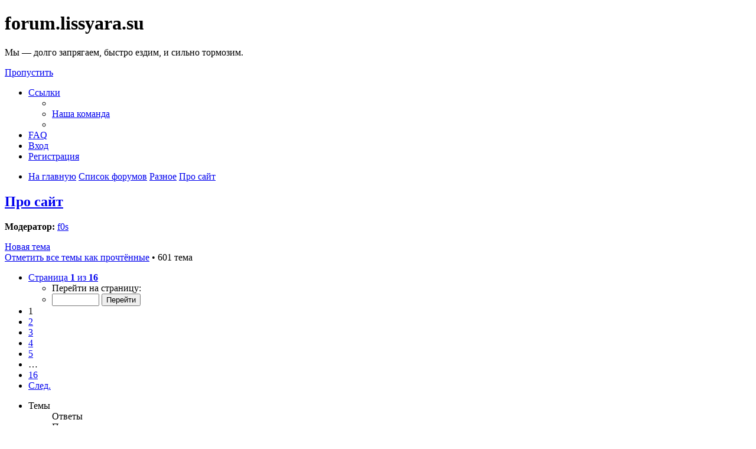

--- FILE ---
content_type: text/html; charset=UTF-8
request_url: https://forum.lissyara.su/pro-sajt-f14/?sid=15a2dfc78044d95938d38d1a1b319cb3
body_size: 14480
content:
<!DOCTYPE html>
<html dir="ltr" lang="ru">
<head>
<meta charset="utf-8" />
<meta http-equiv="X-UA-Compatible" content="IE=edge">
<meta name="viewport" content="width=device-width, initial-scale=1" />

<title>Про сайт - forum.lissyara.su</title>


	<link rel="canonical" href="https://forum.lissyara.su/pro-sajt-f14/">

<!--
	phpBB style name: prosilver
	Based on style:   prosilver (this is the default phpBB3 style)
	Original author:  Tom Beddard ( http://www.subBlue.com/ )
	Modified by:
-->

<link href="./../assets/css/font-awesome.min.css?assets_version=37" rel="stylesheet">
<link href="./../styles/prosilver/theme/stylesheet.css?assets_version=37" rel="stylesheet">
<link href="./../styles/prosilver/theme/ru/stylesheet.css?assets_version=37" rel="stylesheet">




<!--[if lte IE 9]>
	<link href="./../styles/prosilver/theme/tweaks.css?assets_version=37" rel="stylesheet">
<![endif]-->

		
<link href="./../ext/david63/sitelogo/styles/prosilver/theme/site_logo_common.css?assets_version=37" rel="stylesheet" type="text/css" media="screen" />
<link href="./../ext/vipaka/navbar/styles/all/theme/phpbb.css?assets_version=37" rel="stylesheet" type="text/css" media="screen" />



</head>
<body id="phpbb" class="nojs notouch section-viewforum/pro-sajt-f14/ ltr ">


<div id="wrap" class="wrap">
	<a id="top" class="top-anchor" accesskey="t"></a>
	<div id="page-header">
		<div class="headerbar" role="banner">
					<div class="inner">

			<div id="site-description" class="site-description">
				<a id="logo" class="logo" href="http://www.lissyara.su/" title="На главную"><span class="site_logo"></span></a>
				<h1>forum.lissyara.su</h1>
				<p> Мы — долго запрягаем, быстро ездим, и сильно тормозим.</p>
				<p class="skiplink"><a href="#start_here">Пропустить</a></p>
			</div>

									
			</div>
					</div>
				<div class="navbar" role="navigation">
	<div class="inner">

	<ul id="nav-main" class="nav-main linklist" role="menubar">

		<li id="quick-links" class="quick-links dropdown-container responsive-menu hidden" data-skip-responsive="true">
			<a href="#" class="dropdown-trigger">
				<i class="icon fa-bars fa-fw" aria-hidden="true"></i><span>Ссылки</span>
			</a>
			<div class="dropdown">
				<div class="pointer"><div class="pointer-inner"></div></div>
				<ul class="dropdown-contents" role="menu">
					
					
											<li class="separator"></li>
																			<li>
								<a href="./../memberlist.php?mode=team&amp;sid=4a70037dfca12f399c18a2d87ec86462" role="menuitem">
									<i class="icon fa-shield fa-fw" aria-hidden="true"></i><span>Наша команда</span>
								</a>
							</li>
																<li class="separator"></li>

									</ul>
			</div>
		</li>

				<li data-skip-responsive="true">
			<a href="/help/faq?sid=4a70037dfca12f399c18a2d87ec86462" rel="help" title="Часто задаваемые вопросы" role="menuitem">
				<i class="icon fa-question-circle fa-fw" aria-hidden="true"></i><span>FAQ</span>
			</a>
		</li>
						
			<li class="rightside"  data-skip-responsive="true">
			<a href="./../ucp.php?mode=login&amp;sid=4a70037dfca12f399c18a2d87ec86462" title="Вход" accesskey="x" role="menuitem">
				<i class="icon fa-power-off fa-fw" aria-hidden="true"></i><span>Вход</span>
			</a>
		</li>
					<li class="rightside" data-skip-responsive="true">
				<a href="./../ucp.php?mode=register&amp;sid=4a70037dfca12f399c18a2d87ec86462" role="menuitem">
					<i class="icon fa-pencil-square-o  fa-fw" aria-hidden="true"></i><span>Регистрация</span>
				</a>
			</li>
						</ul>

	<ul id="nav-breadcrumbs" class="nav-breadcrumbs linklist navlinks" role="menubar">
						<li class="breadcrumbs">
							<span class="crumb"  itemtype="http://data-vocabulary.org/Breadcrumb" itemscope=""><a href="http://www.lissyara.su/" itemprop="url" data-navbar-reference="home"><i class="icon fa-home fa-fw" aria-hidden="true"></i><span itemprop="title">На главную</span></a></span>
										<span class="crumb"  itemtype="http://data-vocabulary.org/Breadcrumb" itemscope=""><a href="./../index.php?sid=4a70037dfca12f399c18a2d87ec86462" itemprop="url" accesskey="h" data-navbar-reference="index"><span itemprop="title">Список форумов</span></a></span>

											<span class="crumb"  itemtype="http://data-vocabulary.org/Breadcrumb" itemscope="" data-forum-id="21"><a href="./../raznoe-f21/?sid=4a70037dfca12f399c18a2d87ec86462" itemprop="url"><span itemprop="title">Разное</span></a></span>
															<span class="crumb"  itemtype="http://data-vocabulary.org/Breadcrumb" itemscope="" data-forum-id="14"><a href="./../pro-sajt-f14/?sid=4a70037dfca12f399c18a2d87ec86462" itemprop="url"><span itemprop="title">Про сайт</span></a></span>
												</li>
		
			</ul>

	</div>
</div>
	</div>

	  <div id="menu_bar" style="background: ; font-family: ;">
    <ul class="top_menu" id="top_menu_nav">
	
    	    </ul>
  </div>

	<a id="start_here" class="anchor"></a>
	<div id="page-body" class="page-body" role="main">
		
		<h2 class="forum-title"><a href="./../pro-sajt-f14/?sid=4a70037dfca12f399c18a2d87ec86462">Про сайт</a></h2>
<div>
	<!-- NOTE: remove the style="display: none" when you want to have the forum description on the forum body -->
	<div style="display: none !important;">Обсуждаем сайт и форум.<br /></div>	<p><strong>Модератор:</strong> <a href="./../memberlist.php?mode=viewprofile&amp;u=3083&amp;sid=4a70037dfca12f399c18a2d87ec86462" class="username">f0s</a></p></div>



	<div class="action-bar bar-top">

				
		<a href="./../posting.php?mode=post&amp;f=14&amp;sid=4a70037dfca12f399c18a2d87ec86462" class="button" title="Новая тема">
							<span>Новая тема</span> <i class="icon fa-pencil fa-fw" aria-hidden="true"></i>
					</a>
				
	
	<div class="pagination">
		<a href="./../viewforum.php?hash=06e8558f&amp;f=14&amp;mark=topics&amp;mark_time=1768683732&amp;sid=4a70037dfca12f399c18a2d87ec86462" class="mark" accesskey="m" data-ajax="mark_topics_read">Отметить все темы как прочтённые</a> &bull; 		601 тема
					<ul>
	<li class="dropdown-container dropdown-button-control dropdown-page-jump page-jump">
		<a class="button button-icon-only dropdown-trigger" href="#" title="Щёлкните для перехода на страницу…" role="button"><i class="icon fa-level-down fa-rotate-270" aria-hidden="true"></i><span class="sr-only">Страница <strong>1</strong> из <strong>16</strong></span></a>
		<div class="dropdown">
			<div class="pointer"><div class="pointer-inner"></div></div>
			<ul class="dropdown-contents">
				<li>Перейти на страницу:</li>
				<li class="page-jump-form">
					<input type="number" name="page-number" min="1" max="999999" title="Введите номер страницы, на которую хотите перейти" class="inputbox tiny" data-per-page="40" data-base-url=".&#x2F;..&#x2F;viewforum.php&#x3F;f&#x3D;14&amp;amp&#x3B;sid&#x3D;4a70037dfca12f399c18a2d87ec86462" data-start-name="start" />
					<input class="button2" value="Перейти" type="button" />
				</li>
			</ul>
		</div>
	</li>
		<li class="active"><span>1</span></li>
				<li><a class="button" href="./../pro-sajt-f14/index-s40.html?sid=4a70037dfca12f399c18a2d87ec86462" role="button">2</a></li>
				<li><a class="button" href="./../pro-sajt-f14/index-s80.html?sid=4a70037dfca12f399c18a2d87ec86462" role="button">3</a></li>
				<li><a class="button" href="./../pro-sajt-f14/index-s120.html?sid=4a70037dfca12f399c18a2d87ec86462" role="button">4</a></li>
				<li><a class="button" href="./../pro-sajt-f14/index-s160.html?sid=4a70037dfca12f399c18a2d87ec86462" role="button">5</a></li>
			<li class="ellipsis" role="separator"><span>…</span></li>
				<li><a class="button" href="./../pro-sajt-f14/index-s600.html?sid=4a70037dfca12f399c18a2d87ec86462" role="button">16</a></li>
				<li class="arrow next"><a class="button button-icon-only" href="./../pro-sajt-f14/index-s40.html?sid=4a70037dfca12f399c18a2d87ec86462" rel="next" role="button"><i class="icon fa-chevron-right fa-fw" aria-hidden="true"></i><span class="sr-only">След.</span></a></li>
	</ul>
			</div>

	</div>




	
			<div class="forumbg">
		<div class="inner">
		<ul class="topiclist">
			<li class="header">
				<dl class="row-item">
					<dt><div class="list-inner">Темы</div></dt>
					<dd class="posts">Ответы</dd>
					<dd class="views">Просмотры</dd>
					<dd class="lastpost"><span>Последнее сообщение</span></dd>
				</dl>
			</li>
		</ul>
		<ul class="topiclist topics">
	
				<li class="row bg1">
						<dl class="row-item topic_unread">
				<dt title="Непрочитанные сообщения">
					<a href="./pro-sajt-f14/openwrt-skript-dlya-zvonka-na-nomer-t47708.html?view=unread#unread" class="row-item-link"></a>					<div class="list-inner">
																			<a class="unread" href="./pro-sajt-f14/openwrt-skript-dlya-zvonka-na-nomer-t47708.html?view=unread#unread">
								<i class="icon fa-file fa-fw icon-red icon-md" aria-hidden="true"></i><span class="sr-only"></span>
							</a>
												<a href="./../pro-sajt-f14/openwrt-skript-dlya-zvonka-na-nomer-t47708.html?sid=4a70037dfca12f399c18a2d87ec86462" class="topictitle">OpenWRT: скрипт для звонка на номер</a>																								<br />
						
												<div class="responsive-show" style="display: none;">
							Последнее сообщение  <a href="./../memberlist.php?mode=viewprofile&amp;u=8192&amp;sid=4a70037dfca12f399c18a2d87ec86462" class="username">Neus</a> &laquo; <a href="./../pro-sajt-f14/openwrt-skript-dlya-zvonka-na-nomer-t47708.html?sid=4a70037dfca12f399c18a2d87ec86462#p398027" title="Перейти к последнему сообщению">2025-07-07 8:14:46</a>
													</div>
														<span class="responsive-show left-box" style="display: none;">Ответы: <strong>1</strong></span>
													
						<div class="topic-poster responsive-hide left-box">
																					 <a href="./../memberlist.php?mode=viewprofile&amp;u=2&amp;sid=4a70037dfca12f399c18a2d87ec86462" class="username">Alex Keda</a> &raquo; 2025-07-06 18:53:22
													</div>

						
											</div>
				</dt>
				<dd class="posts">1 <dfn>Ответы</dfn></dd>
				<dd class="views">7993 <dfn>Просмотры</dfn></dd>
				<dd class="lastpost">
					<span><dfn>Последнее сообщение </dfn> <a href="./../memberlist.php?mode=viewprofile&amp;u=8192&amp;sid=4a70037dfca12f399c18a2d87ec86462" class="username">Neus</a>
													<a href="./../pro-sajt-f14/openwrt-skript-dlya-zvonka-na-nomer-t47708.html?sid=4a70037dfca12f399c18a2d87ec86462#p398027" title="Перейти к последнему сообщению">
								<i class="icon fa-external-link-square fa-fw icon-lightgray icon-md" aria-hidden="true"></i><span class="sr-only"></span>
							</a>
												<br />2025-07-07 8:14:46
					</span>
				</dd>
			</dl>
					</li>
		
	

	
	
				<li class="row bg2">
						<dl class="row-item topic_unread">
				<dt title="Непрочитанные сообщения">
					<a href="./pro-sajt-f14/service-unavailable-t47697.html?view=unread#unread" class="row-item-link"></a>					<div class="list-inner">
																			<a class="unread" href="./pro-sajt-f14/service-unavailable-t47697.html?view=unread#unread">
								<i class="icon fa-file fa-fw icon-red icon-md" aria-hidden="true"></i><span class="sr-only"></span>
							</a>
												<a href="./../pro-sajt-f14/service-unavailable-t47697.html?sid=4a70037dfca12f399c18a2d87ec86462" class="topictitle">Service Unavailable</a>																								<br />
						
												<div class="responsive-show" style="display: none;">
							Последнее сообщение  <a href="./../memberlist.php?mode=viewprofile&amp;u=2&amp;sid=4a70037dfca12f399c18a2d87ec86462" class="username">Alex Keda</a> &laquo; <a href="./../pro-sajt-f14/service-unavailable-t47697.html?sid=4a70037dfca12f399c18a2d87ec86462#p397985" title="Перейти к последнему сообщению">2025-06-07 22:00:17</a>
													</div>
														<span class="responsive-show left-box" style="display: none;">Ответы: <strong>4</strong></span>
													
						<div class="topic-poster responsive-hide left-box">
																					 <a href="./../memberlist.php?mode=viewprofile&amp;u=8192&amp;sid=4a70037dfca12f399c18a2d87ec86462" class="username">Neus</a> &raquo; 2025-05-03 20:03:02
													</div>

						
											</div>
				</dt>
				<dd class="posts">4 <dfn>Ответы</dfn></dd>
				<dd class="views">4497 <dfn>Просмотры</dfn></dd>
				<dd class="lastpost">
					<span><dfn>Последнее сообщение </dfn> <a href="./../memberlist.php?mode=viewprofile&amp;u=2&amp;sid=4a70037dfca12f399c18a2d87ec86462" class="username">Alex Keda</a>
													<a href="./../pro-sajt-f14/service-unavailable-t47697.html?sid=4a70037dfca12f399c18a2d87ec86462#p397985" title="Перейти к последнему сообщению">
								<i class="icon fa-external-link-square fa-fw icon-lightgray icon-md" aria-hidden="true"></i><span class="sr-only"></span>
							</a>
												<br />2025-06-07 22:00:17
					</span>
				</dd>
			</dl>
					</li>
		
	

	
	
				<li class="row bg1">
						<dl class="row-item topic_unread">
				<dt title="Непрочитанные сообщения">
					<a href="./pro-sajt-f14/junos-freeradius-binding-configuration-t46728.html?view=unread#unread" class="row-item-link"></a>					<div class="list-inner">
																			<a class="unread" href="./pro-sajt-f14/junos-freeradius-binding-configuration-t46728.html?view=unread#unread">
								<i class="icon fa-file fa-fw icon-red icon-md" aria-hidden="true"></i><span class="sr-only"></span>
							</a>
												<a href="./../pro-sajt-f14/junos-freeradius-binding-configuration-t46728.html?sid=4a70037dfca12f399c18a2d87ec86462" class="topictitle">JunOS &amp; FreeRADIUS binding\configuration.</a>																								<br />
						
												<div class="responsive-show" style="display: none;">
							Последнее сообщение  <span class="username">Толстый Партизан</span> &laquo; <a href="./../pro-sajt-f14/junos-freeradius-binding-configuration-t46728.html?sid=4a70037dfca12f399c18a2d87ec86462#p396228" title="Перейти к последнему сообщению">2024-06-16 0:15:20</a>
													</div>
														<span class="responsive-show left-box" style="display: none;">Ответы: <strong>2</strong></span>
													
						<div class="topic-poster responsive-hide left-box">
																					 <a href="./../memberlist.php?mode=viewprofile&amp;u=3399&amp;sid=4a70037dfca12f399c18a2d87ec86462" class="username">vintovkin</a> &raquo; 2024-02-02 16:22:27
													</div>

						
											</div>
				</dt>
				<dd class="posts">2 <dfn>Ответы</dfn></dd>
				<dd class="views">36414 <dfn>Просмотры</dfn></dd>
				<dd class="lastpost">
					<span><dfn>Последнее сообщение </dfn> <span class="username">Толстый Партизан</span>
													<a href="./../pro-sajt-f14/junos-freeradius-binding-configuration-t46728.html?sid=4a70037dfca12f399c18a2d87ec86462#p396228" title="Перейти к последнему сообщению">
								<i class="icon fa-external-link-square fa-fw icon-lightgray icon-md" aria-hidden="true"></i><span class="sr-only"></span>
							</a>
												<br />2024-06-16 0:15:20
					</span>
				</dd>
			</dl>
					</li>
		
	

	
	
				<li class="row bg2">
						<dl class="row-item topic_unread">
				<dt title="Непрочитанные сообщения">
					<a href="./pro-sajt-f14/proksirovanie-pochty-cherez-nginx-freebsd-13-t46798.html?view=unread#unread" class="row-item-link"></a>					<div class="list-inner">
																			<a class="unread" href="./pro-sajt-f14/proksirovanie-pochty-cherez-nginx-freebsd-13-t46798.html?view=unread#unread">
								<i class="icon fa-file fa-fw icon-red icon-md" aria-hidden="true"></i><span class="sr-only"></span>
							</a>
												<a href="./../pro-sajt-f14/proksirovanie-pochty-cherez-nginx-freebsd-13-t46798.html?sid=4a70037dfca12f399c18a2d87ec86462" class="topictitle">проксирование почты через nginx, FreeBSD 13</a>																								<br />
						
												<div class="responsive-show" style="display: none;">
							Последнее сообщение  <a href="./../memberlist.php?mode=viewprofile&amp;u=2&amp;sid=4a70037dfca12f399c18a2d87ec86462" class="username">Alex Keda</a> &laquo; <a href="./../pro-sajt-f14/proksirovanie-pochty-cherez-nginx-freebsd-13-t46798.html?sid=4a70037dfca12f399c18a2d87ec86462#p395854" title="Перейти к последнему сообщению">2024-02-05 16:32:33</a>
													</div>
														<span class="responsive-show left-box" style="display: none;">Ответы: <strong>2</strong></span>
													
						<div class="topic-poster responsive-hide left-box">
																					 <a href="./../memberlist.php?mode=viewprofile&amp;u=2&amp;sid=4a70037dfca12f399c18a2d87ec86462" class="username">Alex Keda</a> &raquo; 2024-02-05 12:18:01
													</div>

						
											</div>
				</dt>
				<dd class="posts">2 <dfn>Ответы</dfn></dd>
				<dd class="views">10704 <dfn>Просмотры</dfn></dd>
				<dd class="lastpost">
					<span><dfn>Последнее сообщение </dfn> <a href="./../memberlist.php?mode=viewprofile&amp;u=2&amp;sid=4a70037dfca12f399c18a2d87ec86462" class="username">Alex Keda</a>
													<a href="./../pro-sajt-f14/proksirovanie-pochty-cherez-nginx-freebsd-13-t46798.html?sid=4a70037dfca12f399c18a2d87ec86462#p395854" title="Перейти к последнему сообщению">
								<i class="icon fa-external-link-square fa-fw icon-lightgray icon-md" aria-hidden="true"></i><span class="sr-only"></span>
							</a>
												<br />2024-02-05 16:32:33
					</span>
				</dd>
			</dl>
					</li>
		
	

	
	
				<li class="row bg1">
						<dl class="row-item topic_unread">
				<dt title="Непрочитанные сообщения">
					<a href="./pro-sajt-f14/strannaya-pochta-t46519.html?view=unread#unread" class="row-item-link"></a>					<div class="list-inner">
																			<a class="unread" href="./pro-sajt-f14/strannaya-pochta-t46519.html?view=unread#unread">
								<i class="icon fa-file fa-fw icon-red icon-md" aria-hidden="true"></i><span class="sr-only"></span>
							</a>
												<a href="./../pro-sajt-f14/strannaya-pochta-t46519.html?sid=4a70037dfca12f399c18a2d87ec86462" class="topictitle">странная почта</a>																								<br />
						
												<div class="responsive-show" style="display: none;">
							Последнее сообщение  <a href="./../memberlist.php?mode=viewprofile&amp;u=2&amp;sid=4a70037dfca12f399c18a2d87ec86462" class="username">Alex Keda</a> &laquo; <a href="./../pro-sajt-f14/strannaya-pochta-t46519.html?sid=4a70037dfca12f399c18a2d87ec86462#p395619" title="Перейти к последнему сообщению">2023-12-17 13:42:24</a>
													</div>
														<span class="responsive-show left-box" style="display: none;">Ответы: <strong>8</strong></span>
													
						<div class="topic-poster responsive-hide left-box">
														<i class="icon fa-paperclip fa-fw" aria-hidden="true"></i>							 <a href="./../memberlist.php?mode=viewprofile&amp;u=27346&amp;sid=4a70037dfca12f399c18a2d87ec86462" class="username">WideAreaNetwork</a> &raquo; 2023-04-03 20:18:23
													</div>

						
											</div>
				</dt>
				<dd class="posts">8 <dfn>Ответы</dfn></dd>
				<dd class="views">15594 <dfn>Просмотры</dfn></dd>
				<dd class="lastpost">
					<span><dfn>Последнее сообщение </dfn> <a href="./../memberlist.php?mode=viewprofile&amp;u=2&amp;sid=4a70037dfca12f399c18a2d87ec86462" class="username">Alex Keda</a>
													<a href="./../pro-sajt-f14/strannaya-pochta-t46519.html?sid=4a70037dfca12f399c18a2d87ec86462#p395619" title="Перейти к последнему сообщению">
								<i class="icon fa-external-link-square fa-fw icon-lightgray icon-md" aria-hidden="true"></i><span class="sr-only"></span>
							</a>
												<br />2023-12-17 13:42:24
					</span>
				</dd>
			</dl>
					</li>
		
	

	
	
				<li class="row bg2">
						<dl class="row-item topic_unread">
				<dt title="Непрочитанные сообщения">
					<a href="./pro-sajt-f14/eve-ng-routing-between-your-lab-and-real-network-s-t45730.html?view=unread#unread" class="row-item-link"></a>					<div class="list-inner">
																			<a class="unread" href="./pro-sajt-f14/eve-ng-routing-between-your-lab-and-real-network-s-t45730.html?view=unread#unread">
								<i class="icon fa-file fa-fw icon-red icon-md" aria-hidden="true"></i><span class="sr-only"></span>
							</a>
												<a href="./../pro-sajt-f14/eve-ng-routing-between-your-lab-and-real-network-s-t45730.html?sid=4a70037dfca12f399c18a2d87ec86462" class="topictitle">EVE-NG routing between your lab and real network (static nat one-to-one).</a>																								<br />
						
												<div class="responsive-show" style="display: none;">
							Последнее сообщение  <a href="./../memberlist.php?mode=viewprofile&amp;u=3399&amp;sid=4a70037dfca12f399c18a2d87ec86462" class="username">vintovkin</a> &laquo; <a href="./../pro-sajt-f14/eve-ng-routing-between-your-lab-and-real-network-s-t45730.html?sid=4a70037dfca12f399c18a2d87ec86462#p395591" title="Перейти к последнему сообщению">2023-12-06 14:16:44</a>
													</div>
														<span class="responsive-show left-box" style="display: none;">Ответы: <strong>7</strong></span>
													
						<div class="topic-poster responsive-hide left-box">
														<i class="icon fa-paperclip fa-fw" aria-hidden="true"></i>							 <a href="./../memberlist.php?mode=viewprofile&amp;u=3399&amp;sid=4a70037dfca12f399c18a2d87ec86462" class="username">vintovkin</a> &raquo; 2019-12-31 0:01:20
													</div>

						
											</div>
				</dt>
				<dd class="posts">7 <dfn>Ответы</dfn></dd>
				<dd class="views">36397 <dfn>Просмотры</dfn></dd>
				<dd class="lastpost">
					<span><dfn>Последнее сообщение </dfn> <a href="./../memberlist.php?mode=viewprofile&amp;u=3399&amp;sid=4a70037dfca12f399c18a2d87ec86462" class="username">vintovkin</a>
													<a href="./../pro-sajt-f14/eve-ng-routing-between-your-lab-and-real-network-s-t45730.html?sid=4a70037dfca12f399c18a2d87ec86462#p395591" title="Перейти к последнему сообщению">
								<i class="icon fa-external-link-square fa-fw icon-lightgray icon-md" aria-hidden="true"></i><span class="sr-only"></span>
							</a>
												<br />2023-12-06 14:16:44
					</span>
				</dd>
			</dl>
					</li>
		
	

	
	
				<li class="row bg1">
						<dl class="row-item topic_unread">
				<dt title="Непрочитанные сообщения">
					<a href="./pro-sajt-f14/tov-lissyara-vash-bot-zabyl-imya-i-otchestvo-t46527.html?view=unread#unread" class="row-item-link"></a>					<div class="list-inner">
																			<a class="unread" href="./pro-sajt-f14/tov-lissyara-vash-bot-zabyl-imya-i-otchestvo-t46527.html?view=unread#unread">
								<i class="icon fa-file fa-fw icon-red icon-md" aria-hidden="true"></i><span class="sr-only"></span>
							</a>
												<a href="./../pro-sajt-f14/tov-lissyara-vash-bot-zabyl-imya-i-otchestvo-t46527.html?sid=4a70037dfca12f399c18a2d87ec86462" class="topictitle">тов.Лиссяра, ваш бот забыл Имя и Отчество</a>																								<br />
						
												<div class="responsive-show" style="display: none;">
							Последнее сообщение  <span class="username">ыть</span> &laquo; <a href="./../pro-sajt-f14/tov-lissyara-vash-bot-zabyl-imya-i-otchestvo-t46527.html?sid=4a70037dfca12f399c18a2d87ec86462#p395393" title="Перейти к последнему сообщению">2023-07-31 0:55:19</a>
													</div>
														<span class="responsive-show left-box" style="display: none;">Ответы: <strong>6</strong></span>
													
						<div class="topic-poster responsive-hide left-box">
																					 <span class="username">ыть</span> &raquo; 2023-04-28 9:20:25
													</div>

						
											</div>
				</dt>
				<dd class="posts">6 <dfn>Ответы</dfn></dd>
				<dd class="views">23610 <dfn>Просмотры</dfn></dd>
				<dd class="lastpost">
					<span><dfn>Последнее сообщение </dfn> <span class="username">ыть</span>
													<a href="./../pro-sajt-f14/tov-lissyara-vash-bot-zabyl-imya-i-otchestvo-t46527.html?sid=4a70037dfca12f399c18a2d87ec86462#p395393" title="Перейти к последнему сообщению">
								<i class="icon fa-external-link-square fa-fw icon-lightgray icon-md" aria-hidden="true"></i><span class="sr-only"></span>
							</a>
												<br />2023-07-31 0:55:19
					</span>
				</dd>
			</dl>
					</li>
		
	

	
	
				<li class="row bg2">
						<dl class="row-item topic_unread">
				<dt title="Непрочитанные сообщения">
					<a href="./pro-sajt-f14/sebe-na-pamyat-let-s-encrypt-wildcard-named-t46087.html?view=unread#unread" class="row-item-link"></a>					<div class="list-inner">
																			<a class="unread" href="./pro-sajt-f14/sebe-na-pamyat-let-s-encrypt-wildcard-named-t46087.html?view=unread#unread">
								<i class="icon fa-file fa-fw icon-red icon-md" aria-hidden="true"></i><span class="sr-only"></span>
							</a>
												<a href="./../pro-sajt-f14/sebe-na-pamyat-let-s-encrypt-wildcard-named-t46087.html?sid=4a70037dfca12f399c18a2d87ec86462" class="topictitle">себе на память: Let's Encrypt, wildcard, named</a>																								<br />
						
												<div class="responsive-show" style="display: none;">
							Последнее сообщение  <a href="./../memberlist.php?mode=viewprofile&amp;u=2&amp;sid=4a70037dfca12f399c18a2d87ec86462" class="username">Alex Keda</a> &laquo; <a href="./../pro-sajt-f14/sebe-na-pamyat-let-s-encrypt-wildcard-named-t46087.html?sid=4a70037dfca12f399c18a2d87ec86462#p394192" title="Перейти к последнему сообщению">2021-10-06 20:35:32</a>
													</div>
														<span class="responsive-show left-box" style="display: none;">Ответы: <strong>7</strong></span>
													
						<div class="topic-poster responsive-hide left-box">
																					 <a href="./../memberlist.php?mode=viewprofile&amp;u=2&amp;sid=4a70037dfca12f399c18a2d87ec86462" class="username">Alex Keda</a> &raquo; 2020-08-23 11:34:14
													</div>

						
											</div>
				</dt>
				<dd class="posts">7 <dfn>Ответы</dfn></dd>
				<dd class="views">26320 <dfn>Просмотры</dfn></dd>
				<dd class="lastpost">
					<span><dfn>Последнее сообщение </dfn> <a href="./../memberlist.php?mode=viewprofile&amp;u=2&amp;sid=4a70037dfca12f399c18a2d87ec86462" class="username">Alex Keda</a>
													<a href="./../pro-sajt-f14/sebe-na-pamyat-let-s-encrypt-wildcard-named-t46087.html?sid=4a70037dfca12f399c18a2d87ec86462#p394192" title="Перейти к последнему сообщению">
								<i class="icon fa-external-link-square fa-fw icon-lightgray icon-md" aria-hidden="true"></i><span class="sr-only"></span>
							</a>
												<br />2021-10-06 20:35:32
					</span>
				</dd>
			</dl>
					</li>
		
	

	
	
				<li class="row bg1">
						<dl class="row-item topic_unread">
				<dt title="Непрочитанные сообщения">
					<a href="./pro-sajt-f14/exim-file-whitelist-t46108.html?view=unread#unread" class="row-item-link"></a>					<div class="list-inner">
																			<a class="unread" href="./pro-sajt-f14/exim-file-whitelist-t46108.html?view=unread#unread">
								<i class="icon fa-file fa-fw icon-red icon-md" aria-hidden="true"></i><span class="sr-only"></span>
							</a>
												<a href="./../pro-sajt-f14/exim-file-whitelist-t46108.html?sid=4a70037dfca12f399c18a2d87ec86462" class="topictitle">exim file-whitelist</a>																								<br />
						
												<div class="responsive-show" style="display: none;">
							Последнее сообщение  <a href="./../memberlist.php?mode=viewprofile&amp;u=2&amp;sid=4a70037dfca12f399c18a2d87ec86462" class="username">Alex Keda</a> &laquo; <a href="./../pro-sajt-f14/exim-file-whitelist-t46108.html?sid=4a70037dfca12f399c18a2d87ec86462#p392465" title="Перейти к последнему сообщению">2020-11-06 12:59:37</a>
													</div>
														<span class="responsive-show left-box" style="display: none;">Ответы: <strong>2</strong></span>
													
						<div class="topic-poster responsive-hide left-box">
																					 <a href="./../memberlist.php?mode=viewprofile&amp;u=2&amp;sid=4a70037dfca12f399c18a2d87ec86462" class="username">Alex Keda</a> &raquo; 2020-10-16 16:24:59
													</div>

						
											</div>
				</dt>
				<dd class="posts">2 <dfn>Ответы</dfn></dd>
				<dd class="views">19717 <dfn>Просмотры</dfn></dd>
				<dd class="lastpost">
					<span><dfn>Последнее сообщение </dfn> <a href="./../memberlist.php?mode=viewprofile&amp;u=2&amp;sid=4a70037dfca12f399c18a2d87ec86462" class="username">Alex Keda</a>
													<a href="./../pro-sajt-f14/exim-file-whitelist-t46108.html?sid=4a70037dfca12f399c18a2d87ec86462#p392465" title="Перейти к последнему сообщению">
								<i class="icon fa-external-link-square fa-fw icon-lightgray icon-md" aria-hidden="true"></i><span class="sr-only"></span>
							</a>
												<br />2020-11-06 12:59:37
					</span>
				</dd>
			</dl>
					</li>
		
	

	
	
				<li class="row bg2">
						<dl class="row-item topic_unread">
				<dt title="Непрочитанные сообщения">
					<a href="./pro-sajt-f14/pochta-ot-lissyara-su-bez-dkim-t46012.html?view=unread#unread" class="row-item-link"></a>					<div class="list-inner">
																			<a class="unread" href="./pro-sajt-f14/pochta-ot-lissyara-su-bez-dkim-t46012.html?view=unread#unread">
								<i class="icon fa-file fa-fw icon-red icon-md" aria-hidden="true"></i><span class="sr-only"></span>
							</a>
												<a href="./../pro-sajt-f14/pochta-ot-lissyara-su-bez-dkim-t46012.html?sid=4a70037dfca12f399c18a2d87ec86462" class="topictitle">Почта от Lissyara.su без DKIM</a>																								<br />
						
												<div class="responsive-show" style="display: none;">
							Последнее сообщение  <a href="./../memberlist.php?mode=viewprofile&amp;u=2&amp;sid=4a70037dfca12f399c18a2d87ec86462" class="username">Alex Keda</a> &laquo; <a href="./../pro-sajt-f14/pochta-ot-lissyara-su-bez-dkim-t46012.html?sid=4a70037dfca12f399c18a2d87ec86462#p391970" title="Перейти к последнему сообщению">2020-06-06 17:40:11</a>
													</div>
														<span class="responsive-show left-box" style="display: none;">Ответы: <strong>5</strong></span>
													
						<div class="topic-poster responsive-hide left-box">
																					 <a href="./../memberlist.php?mode=viewprofile&amp;u=28552&amp;sid=4a70037dfca12f399c18a2d87ec86462" class="username">32мб</a> &raquo; 2020-06-06 0:20:26
													</div>

						
											</div>
				</dt>
				<dd class="posts">5 <dfn>Ответы</dfn></dd>
				<dd class="views">21147 <dfn>Просмотры</dfn></dd>
				<dd class="lastpost">
					<span><dfn>Последнее сообщение </dfn> <a href="./../memberlist.php?mode=viewprofile&amp;u=2&amp;sid=4a70037dfca12f399c18a2d87ec86462" class="username">Alex Keda</a>
													<a href="./../pro-sajt-f14/pochta-ot-lissyara-su-bez-dkim-t46012.html?sid=4a70037dfca12f399c18a2d87ec86462#p391970" title="Перейти к последнему сообщению">
								<i class="icon fa-external-link-square fa-fw icon-lightgray icon-md" aria-hidden="true"></i><span class="sr-only"></span>
							</a>
												<br />2020-06-06 17:40:11
					</span>
				</dd>
			</dl>
					</li>
		
	

	
	
				<li class="row bg1">
						<dl class="row-item topic_unread">
				<dt title="Непрочитанные сообщения">
					<a href="./pro-sajt-f14/freebsd-xrdp-wine-ili-terminal-nyj-server-dlya-1s--t45856.html?view=unread#unread" class="row-item-link"></a>					<div class="list-inner">
																			<a class="unread" href="./pro-sajt-f14/freebsd-xrdp-wine-ili-terminal-nyj-server-dlya-1s--t45856.html?view=unread#unread">
								<i class="icon fa-file fa-fw icon-red icon-md" aria-hidden="true"></i><span class="sr-only"></span>
							</a>
												<a href="./../pro-sajt-f14/freebsd-xrdp-wine-ili-terminal-nyj-server-dlya-1s--t45856.html?sid=4a70037dfca12f399c18a2d87ec86462" class="topictitle">FreeBSD + xRDP + WINE или Терминальный сервер для 1С в AD</a>																								<br />
						
												<div class="responsive-show" style="display: none;">
							Последнее сообщение  <a href="./../memberlist.php?mode=viewprofile&amp;u=8220&amp;sid=4a70037dfca12f399c18a2d87ec86462" class="username">Lazy caT</a> &laquo; <a href="./../pro-sajt-f14/freebsd-xrdp-wine-ili-terminal-nyj-server-dlya-1s--t45856.html?sid=4a70037dfca12f399c18a2d87ec86462#p391944" title="Перейти к последнему сообщению">2020-05-31 13:06:16</a>
													</div>
														<span class="responsive-show left-box" style="display: none;">Ответы: <strong>9</strong></span>
													
						<div class="topic-poster responsive-hide left-box">
														<i class="icon fa-paperclip fa-fw" aria-hidden="true"></i>							 <a href="./../memberlist.php?mode=viewprofile&amp;u=8220&amp;sid=4a70037dfca12f399c18a2d87ec86462" class="username">Lazy caT</a> &raquo; 2020-02-15 22:48:22
													</div>

						
											</div>
				</dt>
				<dd class="posts">9 <dfn>Ответы</dfn></dd>
				<dd class="views">24047 <dfn>Просмотры</dfn></dd>
				<dd class="lastpost">
					<span><dfn>Последнее сообщение </dfn> <a href="./../memberlist.php?mode=viewprofile&amp;u=8220&amp;sid=4a70037dfca12f399c18a2d87ec86462" class="username">Lazy caT</a>
													<a href="./../pro-sajt-f14/freebsd-xrdp-wine-ili-terminal-nyj-server-dlya-1s--t45856.html?sid=4a70037dfca12f399c18a2d87ec86462#p391944" title="Перейти к последнему сообщению">
								<i class="icon fa-external-link-square fa-fw icon-lightgray icon-md" aria-hidden="true"></i><span class="sr-only"></span>
							</a>
												<br />2020-05-31 13:06:16
					</span>
				</dd>
			</dl>
					</li>
		
	

	
	
				<li class="row bg2">
						<dl class="row-item topic_unread_hot">
				<dt title="Непрочитанные сообщения">
					<a href="./pro-sajt-f14/obnovil-forum-t33441.html?view=unread#unread" class="row-item-link"></a>					<div class="list-inner">
																			<a class="unread" href="./pro-sajt-f14/obnovil-forum-t33441.html?view=unread#unread">
								<i class="icon fa-file fa-fw icon-red icon-md" aria-hidden="true"></i><span class="sr-only"></span>
							</a>
												<a href="./../pro-sajt-f14/obnovil-forum-t33441.html?sid=4a70037dfca12f399c18a2d87ec86462" class="topictitle">Обновил форум</a>																								<br />
						
												<div class="responsive-show" style="display: none;">
							Последнее сообщение  <a href="./../memberlist.php?mode=viewprofile&amp;u=2&amp;sid=4a70037dfca12f399c18a2d87ec86462" class="username">Alex Keda</a> &laquo; <a href="./../pro-sajt-f14/obnovil-forum-t33441-s75.html?sid=4a70037dfca12f399c18a2d87ec86462#p391683" title="Перейти к последнему сообщению">2020-04-05 19:33:12</a>
													</div>
														<span class="responsive-show left-box" style="display: none;">Ответы: <strong>77</strong></span>
													
						<div class="topic-poster responsive-hide left-box">
														<i class="icon fa-paperclip fa-fw" aria-hidden="true"></i>							 <a href="./../memberlist.php?mode=viewprofile&amp;u=2&amp;sid=4a70037dfca12f399c18a2d87ec86462" class="username">Alex Keda</a> &raquo; 2011-07-12 19:11:31
													</div>

												<div class="pagination">
							<span><i class="icon fa-clone fa-fw" aria-hidden="true"></i></span>
							<ul>
															<li><a class="button" href="./../pro-sajt-f14/obnovil-forum-t33441.html?sid=4a70037dfca12f399c18a2d87ec86462">1</a></li>
																							<li><a class="button" href="./../pro-sajt-f14/obnovil-forum-t33441-s25.html?sid=4a70037dfca12f399c18a2d87ec86462">2</a></li>
																							<li><a class="button" href="./../pro-sajt-f14/obnovil-forum-t33441-s50.html?sid=4a70037dfca12f399c18a2d87ec86462">3</a></li>
																							<li><a class="button" href="./../pro-sajt-f14/obnovil-forum-t33441-s75.html?sid=4a70037dfca12f399c18a2d87ec86462">4</a></li>
																																													</ul>
						</div>
						
											</div>
				</dt>
				<dd class="posts">77 <dfn>Ответы</dfn></dd>
				<dd class="views">97582 <dfn>Просмотры</dfn></dd>
				<dd class="lastpost">
					<span><dfn>Последнее сообщение </dfn> <a href="./../memberlist.php?mode=viewprofile&amp;u=2&amp;sid=4a70037dfca12f399c18a2d87ec86462" class="username">Alex Keda</a>
													<a href="./../pro-sajt-f14/obnovil-forum-t33441-s75.html?sid=4a70037dfca12f399c18a2d87ec86462#p391683" title="Перейти к последнему сообщению">
								<i class="icon fa-external-link-square fa-fw icon-lightgray icon-md" aria-hidden="true"></i><span class="sr-only"></span>
							</a>
												<br />2020-04-05 19:33:12
					</span>
				</dd>
			</dl>
					</li>
		
	

	
	
				<li class="row bg1">
						<dl class="row-item topic_unread">
				<dt title="Непрочитанные сообщения">
					<a href="./pro-sajt-f14/sajt-lejit-s-vyhodnyh-t43826.html?view=unread#unread" class="row-item-link"></a>					<div class="list-inner">
																			<a class="unread" href="./pro-sajt-f14/sajt-lejit-s-vyhodnyh-t43826.html?view=unread#unread">
								<i class="icon fa-file fa-fw icon-red icon-md" aria-hidden="true"></i><span class="sr-only"></span>
							</a>
												<a href="./../pro-sajt-f14/sajt-lejit-s-vyhodnyh-t43826.html?sid=4a70037dfca12f399c18a2d87ec86462" class="topictitle">Сайт лежит с выходных</a>																								<br />
						
												<div class="responsive-show" style="display: none;">
							Последнее сообщение  <span class="username">Grace</span> &laquo; <a href="./../pro-sajt-f14/sajt-lejit-s-vyhodnyh-t43826.html?sid=4a70037dfca12f399c18a2d87ec86462#p391500" title="Перейти к последнему сообщению">2020-03-08 15:31:06</a>
													</div>
														<span class="responsive-show left-box" style="display: none;">Ответы: <strong>10</strong></span>
													
						<div class="topic-poster responsive-hide left-box">
																					 <a href="./../memberlist.php?mode=viewprofile&amp;u=26972&amp;sid=4a70037dfca12f399c18a2d87ec86462" class="username">Aikidoka</a> &raquo; 2016-02-15 9:25:04
													</div>

						
											</div>
				</dt>
				<dd class="posts">10 <dfn>Ответы</dfn></dd>
				<dd class="views">29921 <dfn>Просмотры</dfn></dd>
				<dd class="lastpost">
					<span><dfn>Последнее сообщение </dfn> <span class="username">Grace</span>
													<a href="./../pro-sajt-f14/sajt-lejit-s-vyhodnyh-t43826.html?sid=4a70037dfca12f399c18a2d87ec86462#p391500" title="Перейти к последнему сообщению">
								<i class="icon fa-external-link-square fa-fw icon-lightgray icon-md" aria-hidden="true"></i><span class="sr-only"></span>
							</a>
												<br />2020-03-08 15:31:06
					</span>
				</dd>
			</dl>
					</li>
		
	

	
	
				<li class="row bg2">
						<dl class="row-item topic_unread">
				<dt title="Непрочитанные сообщения">
					<a href="./pro-sajt-f14/statejka-pro-fail2ban-t29457.html?view=unread#unread" class="row-item-link"></a>					<div class="list-inner">
																			<a class="unread" href="./pro-sajt-f14/statejka-pro-fail2ban-t29457.html?view=unread#unread">
								<i class="icon fa-file fa-fw icon-red icon-md" aria-hidden="true"></i><span class="sr-only"></span>
							</a>
												<a href="./../pro-sajt-f14/statejka-pro-fail2ban-t29457.html?sid=4a70037dfca12f399c18a2d87ec86462" class="topictitle">Статейка про Fail2ban</a>																								<br />
						
												<div class="responsive-show" style="display: none;">
							Последнее сообщение  <a href="./../memberlist.php?mode=viewprofile&amp;u=3963&amp;sid=4a70037dfca12f399c18a2d87ec86462" class="username">gyurza2000</a> &laquo; <a href="./../pro-sajt-f14/statejka-pro-fail2ban-t29457.html?sid=4a70037dfca12f399c18a2d87ec86462#p389809" title="Перейти к последнему сообщению">2019-10-29 0:05:41</a>
													</div>
														<span class="responsive-show left-box" style="display: none;">Ответы: <strong>21</strong></span>
													
						<div class="topic-poster responsive-hide left-box">
																					 <a href="./../memberlist.php?mode=viewprofile&amp;u=5054&amp;sid=4a70037dfca12f399c18a2d87ec86462" class="username">gonzo111</a> &raquo; 2010-11-03 18:03:39
													</div>

						
											</div>
				</dt>
				<dd class="posts">21 <dfn>Ответы</dfn></dd>
				<dd class="views">33817 <dfn>Просмотры</dfn></dd>
				<dd class="lastpost">
					<span><dfn>Последнее сообщение </dfn> <a href="./../memberlist.php?mode=viewprofile&amp;u=3963&amp;sid=4a70037dfca12f399c18a2d87ec86462" class="username">gyurza2000</a>
													<a href="./../pro-sajt-f14/statejka-pro-fail2ban-t29457.html?sid=4a70037dfca12f399c18a2d87ec86462#p389809" title="Перейти к последнему сообщению">
								<i class="icon fa-external-link-square fa-fw icon-lightgray icon-md" aria-hidden="true"></i><span class="sr-only"></span>
							</a>
												<br />2019-10-29 0:05:41
					</span>
				</dd>
			</dl>
					</li>
		
	

	
	
				<li class="row bg1">
						<dl class="row-item topic_unread_hot">
				<dt title="Непрочитанные сообщения">
					<a href="./pro-sajt-f14/domashnij-veb-server-i-dns-yandeksa-t35711.html?view=unread#unread" class="row-item-link"></a>					<div class="list-inner">
																			<a class="unread" href="./pro-sajt-f14/domashnij-veb-server-i-dns-yandeksa-t35711.html?view=unread#unread">
								<i class="icon fa-file fa-fw icon-red icon-md" aria-hidden="true"></i><span class="sr-only"></span>
							</a>
												<a href="./../pro-sajt-f14/domashnij-veb-server-i-dns-yandeksa-t35711.html?sid=4a70037dfca12f399c18a2d87ec86462" class="topictitle">Домашний веб-сервер и ДНС Яндекса</a>																								<br />
						
												<div class="responsive-show" style="display: none;">
							Последнее сообщение  <span class="username">Melmanrhync</span> &laquo; <a href="./../pro-sajt-f14/domashnij-veb-server-i-dns-yandeksa-t35711-s25.html?sid=4a70037dfca12f399c18a2d87ec86462#p389795" title="Перейти к последнему сообщению">2019-10-25 15:43:25</a>
													</div>
														<span class="responsive-show left-box" style="display: none;">Ответы: <strong>42</strong></span>
													
						<div class="topic-poster responsive-hide left-box">
																					 <a href="./../memberlist.php?mode=viewprofile&amp;u=22907&amp;sid=4a70037dfca12f399c18a2d87ec86462" class="username">allseen</a> &raquo; 2012-02-09 0:55:29
													</div>

												<div class="pagination">
							<span><i class="icon fa-clone fa-fw" aria-hidden="true"></i></span>
							<ul>
															<li><a class="button" href="./../pro-sajt-f14/domashnij-veb-server-i-dns-yandeksa-t35711.html?sid=4a70037dfca12f399c18a2d87ec86462">1</a></li>
																							<li><a class="button" href="./../pro-sajt-f14/domashnij-veb-server-i-dns-yandeksa-t35711-s25.html?sid=4a70037dfca12f399c18a2d87ec86462">2</a></li>
																																													</ul>
						</div>
						
											</div>
				</dt>
				<dd class="posts">42 <dfn>Ответы</dfn></dd>
				<dd class="views">70566 <dfn>Просмотры</dfn></dd>
				<dd class="lastpost">
					<span><dfn>Последнее сообщение </dfn> <span class="username">Melmanrhync</span>
													<a href="./../pro-sajt-f14/domashnij-veb-server-i-dns-yandeksa-t35711-s25.html?sid=4a70037dfca12f399c18a2d87ec86462#p389795" title="Перейти к последнему сообщению">
								<i class="icon fa-external-link-square fa-fw icon-lightgray icon-md" aria-hidden="true"></i><span class="sr-only"></span>
							</a>
												<br />2019-10-25 15:43:25
					</span>
				</dd>
			</dl>
					</li>
		
	

	
	
				<li class="row bg2">
						<dl class="row-item topic_unread_hot">
				<dt title="Непрочитанные сообщения">
					<a href="./pro-sajt-f14/netams-chast-1-t7297.html?view=unread#unread" class="row-item-link"></a>					<div class="list-inner">
																			<a class="unread" href="./pro-sajt-f14/netams-chast-1-t7297.html?view=unread#unread">
								<i class="icon fa-file fa-fw icon-red icon-md" aria-hidden="true"></i><span class="sr-only"></span>
							</a>
												<a href="./../pro-sajt-f14/netams-chast-1-t7297.html?sid=4a70037dfca12f399c18a2d87ec86462" class="topictitle">NeTAMS часть 1</a>																								<br />
						
												<div class="responsive-show" style="display: none;">
							Последнее сообщение  <span class="username">guest</span> &laquo; <a href="./../pro-sajt-f14/netams-chast-1-t7297-s50.html?sid=4a70037dfca12f399c18a2d87ec86462#p389318" title="Перейти к последнему сообщению">2019-08-12 11:01:15</a>
													</div>
														<span class="responsive-show left-box" style="display: none;">Ответы: <strong>60</strong></span>
													
						<div class="topic-poster responsive-hide left-box">
																					 <a href="./../memberlist.php?mode=viewprofile&amp;u=3034&amp;sid=4a70037dfca12f399c18a2d87ec86462" class="username">schizoid</a> &raquo; 2008-02-25 4:14:53
													</div>

												<div class="pagination">
							<span><i class="icon fa-clone fa-fw" aria-hidden="true"></i></span>
							<ul>
															<li><a class="button" href="./../pro-sajt-f14/netams-chast-1-t7297.html?sid=4a70037dfca12f399c18a2d87ec86462">1</a></li>
																							<li><a class="button" href="./../pro-sajt-f14/netams-chast-1-t7297-s25.html?sid=4a70037dfca12f399c18a2d87ec86462">2</a></li>
																							<li><a class="button" href="./../pro-sajt-f14/netams-chast-1-t7297-s50.html?sid=4a70037dfca12f399c18a2d87ec86462">3</a></li>
																																													</ul>
						</div>
						
											</div>
				</dt>
				<dd class="posts">60 <dfn>Ответы</dfn></dd>
				<dd class="views">79394 <dfn>Просмотры</dfn></dd>
				<dd class="lastpost">
					<span><dfn>Последнее сообщение </dfn> <span class="username">guest</span>
													<a href="./../pro-sajt-f14/netams-chast-1-t7297-s50.html?sid=4a70037dfca12f399c18a2d87ec86462#p389318" title="Перейти к последнему сообщению">
								<i class="icon fa-external-link-square fa-fw icon-lightgray icon-md" aria-hidden="true"></i><span class="sr-only"></span>
							</a>
												<br />2019-08-12 11:01:15
					</span>
				</dd>
			</dl>
					</li>
		
	

	
	
				<li class="row bg1">
						<dl class="row-item topic_unread_hot">
				<dt title="Непрочитанные сообщения">
					<a href="./pro-sajt-f14/ipsec-teoriya-i-praktika-t30106.html?view=unread#unread" class="row-item-link"></a>					<div class="list-inner">
																			<a class="unread" href="./pro-sajt-f14/ipsec-teoriya-i-praktika-t30106.html?view=unread#unread">
								<i class="icon fa-file fa-fw icon-red icon-md" aria-hidden="true"></i><span class="sr-only"></span>
							</a>
												<a href="./../pro-sajt-f14/ipsec-teoriya-i-praktika-t30106.html?sid=4a70037dfca12f399c18a2d87ec86462" class="topictitle">IPSec теория и практика</a>																								<br />
						
												<div class="responsive-show" style="display: none;">
							Последнее сообщение  <a href="./../memberlist.php?mode=viewprofile&amp;u=27880&amp;sid=4a70037dfca12f399c18a2d87ec86462" class="username">zurapa</a> &laquo; <a href="./../pro-sajt-f14/ipsec-teoriya-i-praktika-t30106-s75.html?sid=4a70037dfca12f399c18a2d87ec86462#p388892" title="Перейти к последнему сообщению">2019-05-26 10:24:55</a>
													</div>
														<span class="responsive-show left-box" style="display: none;">Ответы: <strong>87</strong></span>
													
						<div class="topic-poster responsive-hide left-box">
																					 <a href="./../memberlist.php?mode=viewprofile&amp;u=4813&amp;sid=4a70037dfca12f399c18a2d87ec86462" class="username">Al</a> &raquo; 2010-12-08 10:43:52
													</div>

												<div class="pagination">
							<span><i class="icon fa-clone fa-fw" aria-hidden="true"></i></span>
							<ul>
															<li><a class="button" href="./../pro-sajt-f14/ipsec-teoriya-i-praktika-t30106.html?sid=4a70037dfca12f399c18a2d87ec86462">1</a></li>
																							<li><a class="button" href="./../pro-sajt-f14/ipsec-teoriya-i-praktika-t30106-s25.html?sid=4a70037dfca12f399c18a2d87ec86462">2</a></li>
																							<li><a class="button" href="./../pro-sajt-f14/ipsec-teoriya-i-praktika-t30106-s50.html?sid=4a70037dfca12f399c18a2d87ec86462">3</a></li>
																							<li><a class="button" href="./../pro-sajt-f14/ipsec-teoriya-i-praktika-t30106-s75.html?sid=4a70037dfca12f399c18a2d87ec86462">4</a></li>
																																													</ul>
						</div>
						
											</div>
				</dt>
				<dd class="posts">87 <dfn>Ответы</dfn></dd>
				<dd class="views">152656 <dfn>Просмотры</dfn></dd>
				<dd class="lastpost">
					<span><dfn>Последнее сообщение </dfn> <a href="./../memberlist.php?mode=viewprofile&amp;u=27880&amp;sid=4a70037dfca12f399c18a2d87ec86462" class="username">zurapa</a>
													<a href="./../pro-sajt-f14/ipsec-teoriya-i-praktika-t30106-s75.html?sid=4a70037dfca12f399c18a2d87ec86462#p388892" title="Перейти к последнему сообщению">
								<i class="icon fa-external-link-square fa-fw icon-lightgray icon-md" aria-hidden="true"></i><span class="sr-only"></span>
							</a>
												<br />2019-05-26 10:24:55
					</span>
				</dd>
			</dl>
					</li>
		
	

	
	
				<li class="row bg2">
						<dl class="row-item topic_unread">
				<dt title="Непрочитанные сообщения">
					<a href="./pro-sajt-f14/resheno-upala-fs-t33585.html?view=unread#unread" class="row-item-link"></a>					<div class="list-inner">
																			<a class="unread" href="./pro-sajt-f14/resheno-upala-fs-t33585.html?view=unread#unread">
								<i class="icon fa-file fa-fw icon-red icon-md" aria-hidden="true"></i><span class="sr-only"></span>
							</a>
												<a href="./../pro-sajt-f14/resheno-upala-fs-t33585.html?sid=4a70037dfca12f399c18a2d87ec86462" class="topictitle">[Решено] Упала ФС</a>																								<br />
						
												<div class="responsive-show" style="display: none;">
							Последнее сообщение  <a href="./../memberlist.php?mode=viewprofile&amp;u=27880&amp;sid=4a70037dfca12f399c18a2d87ec86462" class="username">zurapa</a> &laquo; <a href="./../pro-sajt-f14/resheno-upala-fs-t33585.html?sid=4a70037dfca12f399c18a2d87ec86462#p387854" title="Перейти к последнему сообщению">2018-11-25 16:18:19</a>
													</div>
														<span class="responsive-show left-box" style="display: none;">Ответы: <strong>14</strong></span>
													
						<div class="topic-poster responsive-hide left-box">
																					 <a href="./../memberlist.php?mode=viewprofile&amp;u=16297&amp;sid=4a70037dfca12f399c18a2d87ec86462" style="color: #CC0000;" class="username-coloured">FreeBSP</a> &raquo; 2011-07-27 20:27:39
													</div>

						
											</div>
				</dt>
				<dd class="posts">14 <dfn>Ответы</dfn></dd>
				<dd class="views">30634 <dfn>Просмотры</dfn></dd>
				<dd class="lastpost">
					<span><dfn>Последнее сообщение </dfn> <a href="./../memberlist.php?mode=viewprofile&amp;u=27880&amp;sid=4a70037dfca12f399c18a2d87ec86462" class="username">zurapa</a>
													<a href="./../pro-sajt-f14/resheno-upala-fs-t33585.html?sid=4a70037dfca12f399c18a2d87ec86462#p387854" title="Перейти к последнему сообщению">
								<i class="icon fa-external-link-square fa-fw icon-lightgray icon-md" aria-hidden="true"></i><span class="sr-only"></span>
							</a>
												<br />2018-11-25 16:18:19
					</span>
				</dd>
			</dl>
					</li>
		
	

	
	
				<li class="row bg1">
						<dl class="row-item topic_unread">
				<dt title="Непрочитанные сообщения">
					<a href="./pro-sajt-f14/shrift-t44875.html?view=unread#unread" class="row-item-link"></a>					<div class="list-inner">
																			<a class="unread" href="./pro-sajt-f14/shrift-t44875.html?view=unread#unread">
								<i class="icon fa-file fa-fw icon-red icon-md" aria-hidden="true"></i><span class="sr-only"></span>
							</a>
												<a href="./../pro-sajt-f14/shrift-t44875.html?sid=4a70037dfca12f399c18a2d87ec86462" class="topictitle">Шрифт</a>																								<br />
						
												<div class="responsive-show" style="display: none;">
							Последнее сообщение  <a href="./../memberlist.php?mode=viewprofile&amp;u=19960&amp;sid=4a70037dfca12f399c18a2d87ec86462" class="username">RemiZOffAlex</a> &laquo; <a href="./../pro-sajt-f14/shrift-t44875.html?sid=4a70037dfca12f399c18a2d87ec86462#p384935" title="Перейти к последнему сообщению">2017-08-31 16:46:11</a>
													</div>
														<span class="responsive-show left-box" style="display: none;">Ответы: <strong>2</strong></span>
													
						<div class="topic-poster responsive-hide left-box">
																					 <a href="./../memberlist.php?mode=viewprofile&amp;u=19960&amp;sid=4a70037dfca12f399c18a2d87ec86462" class="username">RemiZOffAlex</a> &raquo; 2017-08-31 13:00:50
													</div>

						
											</div>
				</dt>
				<dd class="posts">2 <dfn>Ответы</dfn></dd>
				<dd class="views">21796 <dfn>Просмотры</dfn></dd>
				<dd class="lastpost">
					<span><dfn>Последнее сообщение </dfn> <a href="./../memberlist.php?mode=viewprofile&amp;u=19960&amp;sid=4a70037dfca12f399c18a2d87ec86462" class="username">RemiZOffAlex</a>
													<a href="./../pro-sajt-f14/shrift-t44875.html?sid=4a70037dfca12f399c18a2d87ec86462#p384935" title="Перейти к последнему сообщению">
								<i class="icon fa-external-link-square fa-fw icon-lightgray icon-md" aria-hidden="true"></i><span class="sr-only"></span>
							</a>
												<br />2017-08-31 16:46:11
					</span>
				</dd>
			</dl>
					</li>
		
	

	
	
				<li class="row bg2">
						<dl class="row-item topic_unread">
				<dt title="Непрочитанные сообщения">
					<a href="./pro-sajt-f14/https-t44734.html?view=unread#unread" class="row-item-link"></a>					<div class="list-inner">
																			<a class="unread" href="./pro-sajt-f14/https-t44734.html?view=unread#unread">
								<i class="icon fa-file fa-fw icon-red icon-md" aria-hidden="true"></i><span class="sr-only"></span>
							</a>
												<a href="./../pro-sajt-f14/https-t44734.html?sid=4a70037dfca12f399c18a2d87ec86462" class="topictitle">https</a>																								<br />
						
												<div class="responsive-show" style="display: none;">
							Последнее сообщение  <a href="./../memberlist.php?mode=viewprofile&amp;u=5236&amp;sid=4a70037dfca12f399c18a2d87ec86462" class="username">zg</a> &laquo; <a href="./../pro-sajt-f14/https-t44734-s25.html?sid=4a70037dfca12f399c18a2d87ec86462#p384819" title="Перейти к последнему сообщению">2017-08-13 7:39:05</a>
													</div>
														<span class="responsive-show left-box" style="display: none;">Ответы: <strong>28</strong></span>
													
						<div class="topic-poster responsive-hide left-box">
																					 <a href="./../memberlist.php?mode=viewprofile&amp;u=3836&amp;sid=4a70037dfca12f399c18a2d87ec86462" class="username">hizel</a> &raquo; 2017-05-08 11:18:46
													</div>

												<div class="pagination">
							<span><i class="icon fa-clone fa-fw" aria-hidden="true"></i></span>
							<ul>
															<li><a class="button" href="./../pro-sajt-f14/https-t44734.html?sid=4a70037dfca12f399c18a2d87ec86462">1</a></li>
																							<li><a class="button" href="./../pro-sajt-f14/https-t44734-s25.html?sid=4a70037dfca12f399c18a2d87ec86462">2</a></li>
																																													</ul>
						</div>
						
											</div>
				</dt>
				<dd class="posts">28 <dfn>Ответы</dfn></dd>
				<dd class="views">50061 <dfn>Просмотры</dfn></dd>
				<dd class="lastpost">
					<span><dfn>Последнее сообщение </dfn> <a href="./../memberlist.php?mode=viewprofile&amp;u=5236&amp;sid=4a70037dfca12f399c18a2d87ec86462" class="username">zg</a>
													<a href="./../pro-sajt-f14/https-t44734-s25.html?sid=4a70037dfca12f399c18a2d87ec86462#p384819" title="Перейти к последнему сообщению">
								<i class="icon fa-external-link-square fa-fw icon-lightgray icon-md" aria-hidden="true"></i><span class="sr-only"></span>
							</a>
												<br />2017-08-13 7:39:05
					</span>
				</dd>
			</dl>
					</li>
		
	

	
	
				<li class="row bg1">
						<dl class="row-item topic_unread_hot">
				<dt title="Непрочитанные сообщения">
					<a href="./pro-sajt-f14/stat-ya-pureftpd-usermanager-t13407.html?view=unread#unread" class="row-item-link"></a>					<div class="list-inner">
																			<a class="unread" href="./pro-sajt-f14/stat-ya-pureftpd-usermanager-t13407.html?view=unread#unread">
								<i class="icon fa-file fa-fw icon-red icon-md" aria-hidden="true"></i><span class="sr-only"></span>
							</a>
												<a href="./../pro-sajt-f14/stat-ya-pureftpd-usermanager-t13407.html?sid=4a70037dfca12f399c18a2d87ec86462" class="topictitle">Статья: Pureftpd + Usermanager</a>																								<br />
						
												<div class="responsive-show" style="display: none;">
							Последнее сообщение  <a href="./../memberlist.php?mode=viewprofile&amp;u=26273&amp;sid=4a70037dfca12f399c18a2d87ec86462" class="username">vitya_vii</a> &laquo; <a href="./../pro-sajt-f14/stat-ya-pureftpd-usermanager-t13407-s50.html?sid=4a70037dfca12f399c18a2d87ec86462#p383049" title="Перейти к последнему сообщению">2017-03-24 16:02:49</a>
													</div>
														<span class="responsive-show left-box" style="display: none;">Ответы: <strong>53</strong></span>
													
						<div class="topic-poster responsive-hide left-box">
														<i class="icon fa-paperclip fa-fw" aria-hidden="true"></i>							 <a href="./../memberlist.php?mode=viewprofile&amp;u=4121&amp;sid=4a70037dfca12f399c18a2d87ec86462" class="username">Morty</a> &raquo; 2008-12-13 17:46:12
													</div>

												<div class="pagination">
							<span><i class="icon fa-clone fa-fw" aria-hidden="true"></i></span>
							<ul>
															<li><a class="button" href="./../pro-sajt-f14/stat-ya-pureftpd-usermanager-t13407.html?sid=4a70037dfca12f399c18a2d87ec86462">1</a></li>
																							<li><a class="button" href="./../pro-sajt-f14/stat-ya-pureftpd-usermanager-t13407-s25.html?sid=4a70037dfca12f399c18a2d87ec86462">2</a></li>
																							<li><a class="button" href="./../pro-sajt-f14/stat-ya-pureftpd-usermanager-t13407-s50.html?sid=4a70037dfca12f399c18a2d87ec86462">3</a></li>
																																													</ul>
						</div>
						
											</div>
				</dt>
				<dd class="posts">53 <dfn>Ответы</dfn></dd>
				<dd class="views">78493 <dfn>Просмотры</dfn></dd>
				<dd class="lastpost">
					<span><dfn>Последнее сообщение </dfn> <a href="./../memberlist.php?mode=viewprofile&amp;u=26273&amp;sid=4a70037dfca12f399c18a2d87ec86462" class="username">vitya_vii</a>
													<a href="./../pro-sajt-f14/stat-ya-pureftpd-usermanager-t13407-s50.html?sid=4a70037dfca12f399c18a2d87ec86462#p383049" title="Перейти к последнему сообщению">
								<i class="icon fa-external-link-square fa-fw icon-lightgray icon-md" aria-hidden="true"></i><span class="sr-only"></span>
							</a>
												<br />2017-03-24 16:02:49
					</span>
				</dd>
			</dl>
					</li>
		
	

	
	
				<li class="row bg2">
						<dl class="row-item topic_unread">
				<dt title="Непрочитанные сообщения">
					<a href="./pro-sajt-f14/obnovlenie-statej-t42812.html?view=unread#unread" class="row-item-link"></a>					<div class="list-inner">
																			<a class="unread" href="./pro-sajt-f14/obnovlenie-statej-t42812.html?view=unread#unread">
								<i class="icon fa-file fa-fw icon-red icon-md" aria-hidden="true"></i><span class="sr-only"></span>
							</a>
												<a href="./../pro-sajt-f14/obnovlenie-statej-t42812.html?sid=4a70037dfca12f399c18a2d87ec86462" class="topictitle">Обновление статей</a>																								<br />
						
												<div class="responsive-show" style="display: none;">
							Последнее сообщение  <a href="./../memberlist.php?mode=viewprofile&amp;u=1732&amp;sid=4a70037dfca12f399c18a2d87ec86462" style="color: #AA0000;" class="username-coloured">Raven2000</a> &laquo; <a href="./../pro-sajt-f14/obnovlenie-statej-t42812.html?sid=4a70037dfca12f399c18a2d87ec86462#p380862" title="Перейти к последнему сообщению">2016-10-02 8:44:23</a>
													</div>
														<span class="responsive-show left-box" style="display: none;">Ответы: <strong>14</strong></span>
													
						<div class="topic-poster responsive-hide left-box">
																					 <a href="./../memberlist.php?mode=viewprofile&amp;u=21121&amp;sid=4a70037dfca12f399c18a2d87ec86462" class="username">k0ma</a> &raquo; 2015-02-18 17:33:22
													</div>

						
											</div>
				</dt>
				<dd class="posts">14 <dfn>Ответы</dfn></dd>
				<dd class="views">29576 <dfn>Просмотры</dfn></dd>
				<dd class="lastpost">
					<span><dfn>Последнее сообщение </dfn> <a href="./../memberlist.php?mode=viewprofile&amp;u=1732&amp;sid=4a70037dfca12f399c18a2d87ec86462" style="color: #AA0000;" class="username-coloured">Raven2000</a>
													<a href="./../pro-sajt-f14/obnovlenie-statej-t42812.html?sid=4a70037dfca12f399c18a2d87ec86462#p380862" title="Перейти к последнему сообщению">
								<i class="icon fa-external-link-square fa-fw icon-lightgray icon-md" aria-hidden="true"></i><span class="sr-only"></span>
							</a>
												<br />2016-10-02 8:44:23
					</span>
				</dd>
			</dl>
					</li>
		
	

	
	
				<li class="row bg1">
						<dl class="row-item topic_unread_hot">
				<dt title="Непрочитанные сообщения">
					<a href="./pro-sajt-f14/stat-ya-pro-ustanovku-freebsd-na-flesh-nakopitel-t30083.html?view=unread#unread" class="row-item-link"></a>					<div class="list-inner">
																			<a class="unread" href="./pro-sajt-f14/stat-ya-pro-ustanovku-freebsd-na-flesh-nakopitel-t30083.html?view=unread#unread">
								<i class="icon fa-file fa-fw icon-red icon-md" aria-hidden="true"></i><span class="sr-only"></span>
							</a>
												<a href="./../pro-sajt-f14/stat-ya-pro-ustanovku-freebsd-na-flesh-nakopitel-t30083.html?sid=4a70037dfca12f399c18a2d87ec86462" class="topictitle">статья про установку freebsd на флеш накопитель</a>																								<br />
						
												<div class="responsive-show" style="display: none;">
							Последнее сообщение  <a href="./../memberlist.php?mode=viewprofile&amp;u=2&amp;sid=4a70037dfca12f399c18a2d87ec86462" class="username">Alex Keda</a> &laquo; <a href="./../pro-sajt-f14/stat-ya-pro-ustanovku-freebsd-na-flesh-nakopitel-t30083-s25.html?sid=4a70037dfca12f399c18a2d87ec86462#p380838" title="Перейти к последнему сообщению">2016-09-30 17:37:55</a>
													</div>
														<span class="responsive-show left-box" style="display: none;">Ответы: <strong>31</strong></span>
													
						<div class="topic-poster responsive-hide left-box">
																					 <a href="./../memberlist.php?mode=viewprofile&amp;u=4138&amp;sid=4a70037dfca12f399c18a2d87ec86462" style="color: #00AA00;" class="username-coloured">manefesto</a> &raquo; 2010-12-07 10:15:31
													</div>

												<div class="pagination">
							<span><i class="icon fa-clone fa-fw" aria-hidden="true"></i></span>
							<ul>
															<li><a class="button" href="./../pro-sajt-f14/stat-ya-pro-ustanovku-freebsd-na-flesh-nakopitel-t30083.html?sid=4a70037dfca12f399c18a2d87ec86462">1</a></li>
																							<li><a class="button" href="./../pro-sajt-f14/stat-ya-pro-ustanovku-freebsd-na-flesh-nakopitel-t30083-s25.html?sid=4a70037dfca12f399c18a2d87ec86462">2</a></li>
																																													</ul>
						</div>
						
											</div>
				</dt>
				<dd class="posts">31 <dfn>Ответы</dfn></dd>
				<dd class="views">48286 <dfn>Просмотры</dfn></dd>
				<dd class="lastpost">
					<span><dfn>Последнее сообщение </dfn> <a href="./../memberlist.php?mode=viewprofile&amp;u=2&amp;sid=4a70037dfca12f399c18a2d87ec86462" class="username">Alex Keda</a>
													<a href="./../pro-sajt-f14/stat-ya-pro-ustanovku-freebsd-na-flesh-nakopitel-t30083-s25.html?sid=4a70037dfca12f399c18a2d87ec86462#p380838" title="Перейти к последнему сообщению">
								<i class="icon fa-external-link-square fa-fw icon-lightgray icon-md" aria-hidden="true"></i><span class="sr-only"></span>
							</a>
												<br />2016-09-30 17:37:55
					</span>
				</dd>
			</dl>
					</li>
		
	

	
	
				<li class="row bg2">
						<dl class="row-item topic_unread">
				<dt title="Непрочитанные сообщения">
					<a href="./pro-sajt-f14/nastrojka-snmp-v2-trap-na-zabbix-server-na-primere-t41125.html?view=unread#unread" class="row-item-link"></a>					<div class="list-inner">
																			<a class="unread" href="./pro-sajt-f14/nastrojka-snmp-v2-trap-na-zabbix-server-na-primere-t41125.html?view=unread#unread">
								<i class="icon fa-file fa-fw icon-red icon-md" aria-hidden="true"></i><span class="sr-only"></span>
							</a>
												<a href="./../pro-sajt-f14/nastrojka-snmp-v2-trap-na-zabbix-server-na-primere-t41125.html?sid=4a70037dfca12f399c18a2d87ec86462" class="topictitle">Настройка SNMP v2 TRAP на Zabbix server на примере CISCO ro</a>																								<br />
						
												<div class="responsive-show" style="display: none;">
							Последнее сообщение  <a href="./../memberlist.php?mode=viewprofile&amp;u=3399&amp;sid=4a70037dfca12f399c18a2d87ec86462" class="username">vintovkin</a> &laquo; <a href="./../pro-sajt-f14/nastrojka-snmp-v2-trap-na-zabbix-server-na-primere-t41125.html?sid=4a70037dfca12f399c18a2d87ec86462#p376543" title="Перейти к последнему сообщению">2016-01-24 15:05:55</a>
													</div>
														<span class="responsive-show left-box" style="display: none;">Ответы: <strong>18</strong></span>
													
						<div class="topic-poster responsive-hide left-box">
														<i class="icon fa-paperclip fa-fw" aria-hidden="true"></i>							 <a href="./../memberlist.php?mode=viewprofile&amp;u=3399&amp;sid=4a70037dfca12f399c18a2d87ec86462" class="username">vintovkin</a> &raquo; 2014-01-16 12:55:44
													</div>

						
											</div>
				</dt>
				<dd class="posts">18 <dfn>Ответы</dfn></dd>
				<dd class="views">66846 <dfn>Просмотры</dfn></dd>
				<dd class="lastpost">
					<span><dfn>Последнее сообщение </dfn> <a href="./../memberlist.php?mode=viewprofile&amp;u=3399&amp;sid=4a70037dfca12f399c18a2d87ec86462" class="username">vintovkin</a>
													<a href="./../pro-sajt-f14/nastrojka-snmp-v2-trap-na-zabbix-server-na-primere-t41125.html?sid=4a70037dfca12f399c18a2d87ec86462#p376543" title="Перейти к последнему сообщению">
								<i class="icon fa-external-link-square fa-fw icon-lightgray icon-md" aria-hidden="true"></i><span class="sr-only"></span>
							</a>
												<br />2016-01-24 15:05:55
					</span>
				</dd>
			</dl>
					</li>
		
	

	
	
				<li class="row bg1">
						<dl class="row-item topic_unread">
				<dt title="Непрочитанные сообщения">
					<a href="./pro-sajt-f14/kakaya-to-fignya-s-tegami-v-odnoj-iz-tem-foruma-t43640.html?view=unread#unread" class="row-item-link"></a>					<div class="list-inner">
																			<a class="unread" href="./pro-sajt-f14/kakaya-to-fignya-s-tegami-v-odnoj-iz-tem-foruma-t43640.html?view=unread#unread">
								<i class="icon fa-file fa-fw icon-red icon-md" aria-hidden="true"></i><span class="sr-only"></span>
							</a>
												<a href="./../pro-sajt-f14/kakaya-to-fignya-s-tegami-v-odnoj-iz-tem-foruma-t43640.html?sid=4a70037dfca12f399c18a2d87ec86462" class="topictitle">Какая то фигня с тегами, в одной из тем форума</a>																								<br />
						
												<div class="responsive-show" style="display: none;">
							Последнее сообщение  <a href="./../memberlist.php?mode=viewprofile&amp;u=2&amp;sid=4a70037dfca12f399c18a2d87ec86462" class="username">Alex Keda</a> &laquo; <a href="./../pro-sajt-f14/kakaya-to-fignya-s-tegami-v-odnoj-iz-tem-foruma-t43640.html?sid=4a70037dfca12f399c18a2d87ec86462#p375761" title="Перейти к последнему сообщению">2015-12-08 8:22:02</a>
													</div>
														<span class="responsive-show left-box" style="display: none;">Ответы: <strong>3</strong></span>
													
						<div class="topic-poster responsive-hide left-box">
																					 <a href="./../memberlist.php?mode=viewprofile&amp;u=5402&amp;sid=4a70037dfca12f399c18a2d87ec86462" class="username">f_andrey</a> &raquo; 2015-12-01 13:58:08
													</div>

						
											</div>
				</dt>
				<dd class="posts">3 <dfn>Ответы</dfn></dd>
				<dd class="views">24762 <dfn>Просмотры</dfn></dd>
				<dd class="lastpost">
					<span><dfn>Последнее сообщение </dfn> <a href="./../memberlist.php?mode=viewprofile&amp;u=2&amp;sid=4a70037dfca12f399c18a2d87ec86462" class="username">Alex Keda</a>
													<a href="./../pro-sajt-f14/kakaya-to-fignya-s-tegami-v-odnoj-iz-tem-foruma-t43640.html?sid=4a70037dfca12f399c18a2d87ec86462#p375761" title="Перейти к последнему сообщению">
								<i class="icon fa-external-link-square fa-fw icon-lightgray icon-md" aria-hidden="true"></i><span class="sr-only"></span>
							</a>
												<br />2015-12-08 8:22:02
					</span>
				</dd>
			</dl>
					</li>
		
	

	
	
				<li class="row bg2">
						<dl class="row-item topic_unread">
				<dt title="Непрочитанные сообщения">
					<a href="./pro-sajt-f14/ftp-dostup-k-literature-t43502.html?view=unread#unread" class="row-item-link"></a>					<div class="list-inner">
																			<a class="unread" href="./pro-sajt-f14/ftp-dostup-k-literature-t43502.html?view=unread#unread">
								<i class="icon fa-file fa-fw icon-red icon-md" aria-hidden="true"></i><span class="sr-only"></span>
							</a>
												<a href="./../pro-sajt-f14/ftp-dostup-k-literature-t43502.html?sid=4a70037dfca12f399c18a2d87ec86462" class="topictitle">ftp. доступ к литературе</a>																								<br />
						
												<div class="responsive-show" style="display: none;">
							Последнее сообщение  <a href="./../memberlist.php?mode=viewprofile&amp;u=4334&amp;sid=4a70037dfca12f399c18a2d87ec86462" class="username">Turbo</a> &laquo; <a href="./../pro-sajt-f14/ftp-dostup-k-literature-t43502.html?sid=4a70037dfca12f399c18a2d87ec86462#p374936" title="Перейти к последнему сообщению">2015-10-20 14:48:35</a>
													</div>
														<span class="responsive-show left-box" style="display: none;">Ответы: <strong>6</strong></span>
													
						<div class="topic-poster responsive-hide left-box">
																					 <a href="./../memberlist.php?mode=viewprofile&amp;u=4334&amp;sid=4a70037dfca12f399c18a2d87ec86462" class="username">Turbo</a> &raquo; 2015-10-12 12:37:16
													</div>

						
											</div>
				</dt>
				<dd class="posts">6 <dfn>Ответы</dfn></dd>
				<dd class="views">21114 <dfn>Просмотры</dfn></dd>
				<dd class="lastpost">
					<span><dfn>Последнее сообщение </dfn> <a href="./../memberlist.php?mode=viewprofile&amp;u=4334&amp;sid=4a70037dfca12f399c18a2d87ec86462" class="username">Turbo</a>
													<a href="./../pro-sajt-f14/ftp-dostup-k-literature-t43502.html?sid=4a70037dfca12f399c18a2d87ec86462#p374936" title="Перейти к последнему сообщению">
								<i class="icon fa-external-link-square fa-fw icon-lightgray icon-md" aria-hidden="true"></i><span class="sr-only"></span>
							</a>
												<br />2015-10-20 14:48:35
					</span>
				</dd>
			</dl>
					</li>
		
	

	
	
				<li class="row bg1">
						<dl class="row-item topic_unread">
				<dt title="Непрочитанные сообщения">
					<a href="./pro-sajt-f14/stat-ya-dovecot-2-po-shagam-t39481.html?view=unread#unread" class="row-item-link"></a>					<div class="list-inner">
																			<a class="unread" href="./pro-sajt-f14/stat-ya-dovecot-2-po-shagam-t39481.html?view=unread#unread">
								<i class="icon fa-file fa-fw icon-red icon-md" aria-hidden="true"></i><span class="sr-only"></span>
							</a>
												<a href="./../pro-sajt-f14/stat-ya-dovecot-2-po-shagam-t39481.html?sid=4a70037dfca12f399c18a2d87ec86462" class="topictitle">Статья Dovecot 2 по шагам</a>																								<br />
						
												<div class="responsive-show" style="display: none;">
							Последнее сообщение  <a href="./../memberlist.php?mode=viewprofile&amp;u=11060&amp;sid=4a70037dfca12f399c18a2d87ec86462" class="username">xM</a> &laquo; <a href="./../pro-sajt-f14/stat-ya-dovecot-2-po-shagam-t39481.html?sid=4a70037dfca12f399c18a2d87ec86462#p374901" title="Перейти к последнему сообщению">2015-10-17 23:14:05</a>
													</div>
														<span class="responsive-show left-box" style="display: none;">Ответы: <strong>20</strong></span>
													
						<div class="topic-poster responsive-hide left-box">
																					 <span class="username">KontraBass</span> &raquo; 2013-06-03 16:31:25
													</div>

						
											</div>
				</dt>
				<dd class="posts">20 <dfn>Ответы</dfn></dd>
				<dd class="views">29087 <dfn>Просмотры</dfn></dd>
				<dd class="lastpost">
					<span><dfn>Последнее сообщение </dfn> <a href="./../memberlist.php?mode=viewprofile&amp;u=11060&amp;sid=4a70037dfca12f399c18a2d87ec86462" class="username">xM</a>
													<a href="./../pro-sajt-f14/stat-ya-dovecot-2-po-shagam-t39481.html?sid=4a70037dfca12f399c18a2d87ec86462#p374901" title="Перейти к последнему сообщению">
								<i class="icon fa-external-link-square fa-fw icon-lightgray icon-md" aria-hidden="true"></i><span class="sr-only"></span>
							</a>
												<br />2015-10-17 23:14:05
					</span>
				</dd>
			</dl>
					</li>
		
	

	
	
				<li class="row bg2">
						<dl class="row-item topic_unread">
				<dt title="Непрочитанные сообщения">
					<a href="./pro-sajt-f14/python-ruby-etc-web-deploy-t43281.html?view=unread#unread" class="row-item-link"></a>					<div class="list-inner">
																			<a class="unread" href="./pro-sajt-f14/python-ruby-etc-web-deploy-t43281.html?view=unread#unread">
								<i class="icon fa-file fa-fw icon-red icon-md" aria-hidden="true"></i><span class="sr-only"></span>
							</a>
												<a href="./../pro-sajt-f14/python-ruby-etc-web-deploy-t43281.html?sid=4a70037dfca12f399c18a2d87ec86462" class="topictitle">Python &amp;&amp; Ruby &amp;&amp; etc web deploy</a>																								<br />
						
												<div class="responsive-show" style="display: none;">
							Последнее сообщение  <a href="./../memberlist.php?mode=viewprofile&amp;u=2&amp;sid=4a70037dfca12f399c18a2d87ec86462" class="username">Alex Keda</a> &laquo; <a href="./../pro-sajt-f14/python-ruby-etc-web-deploy-t43281.html?sid=4a70037dfca12f399c18a2d87ec86462#p373431" title="Перейти к последнему сообщению">2015-08-03 22:44:37</a>
													</div>
														<span class="responsive-show left-box" style="display: none;">Ответы: <strong>1</strong></span>
													
						<div class="topic-poster responsive-hide left-box">
																					 <a href="./../memberlist.php?mode=viewprofile&amp;u=8418&amp;sid=4a70037dfca12f399c18a2d87ec86462" class="username">Amadeus</a> &raquo; 2015-07-26 18:34:06
													</div>

						
											</div>
				</dt>
				<dd class="posts">1 <dfn>Ответы</dfn></dd>
				<dd class="views">23451 <dfn>Просмотры</dfn></dd>
				<dd class="lastpost">
					<span><dfn>Последнее сообщение </dfn> <a href="./../memberlist.php?mode=viewprofile&amp;u=2&amp;sid=4a70037dfca12f399c18a2d87ec86462" class="username">Alex Keda</a>
													<a href="./../pro-sajt-f14/python-ruby-etc-web-deploy-t43281.html?sid=4a70037dfca12f399c18a2d87ec86462#p373431" title="Перейти к последнему сообщению">
								<i class="icon fa-external-link-square fa-fw icon-lightgray icon-md" aria-hidden="true"></i><span class="sr-only"></span>
							</a>
												<br />2015-08-03 22:44:37
					</span>
				</dd>
			</dl>
					</li>
		
	

	
	
				<li class="row bg1">
						<dl class="row-item topic_unread">
				<dt title="Непрочитанные сообщения">
					<a href="./pro-sajt-f14/s-foruma-ne-prihodit-pochta-t43083.html?view=unread#unread" class="row-item-link"></a>					<div class="list-inner">
																			<a class="unread" href="./pro-sajt-f14/s-foruma-ne-prihodit-pochta-t43083.html?view=unread#unread">
								<i class="icon fa-file fa-fw icon-red icon-md" aria-hidden="true"></i><span class="sr-only"></span>
							</a>
												<a href="./../pro-sajt-f14/s-foruma-ne-prihodit-pochta-t43083.html?sid=4a70037dfca12f399c18a2d87ec86462" class="topictitle">С форума не приходит почта</a>																								<br />
						
												<div class="responsive-show" style="display: none;">
							Последнее сообщение  <a href="./../memberlist.php?mode=viewprofile&amp;u=5402&amp;sid=4a70037dfca12f399c18a2d87ec86462" class="username">f_andrey</a> &laquo; <a href="./../pro-sajt-f14/s-foruma-ne-prihodit-pochta-t43083.html?sid=4a70037dfca12f399c18a2d87ec86462#p371940" title="Перейти к последнему сообщению">2015-05-16 22:58:29</a>
													</div>
														<span class="responsive-show left-box" style="display: none;">Ответы: <strong>7</strong></span>
													
						<div class="topic-poster responsive-hide left-box">
																					 <a href="./../memberlist.php?mode=viewprofile&amp;u=5402&amp;sid=4a70037dfca12f399c18a2d87ec86462" class="username">f_andrey</a> &raquo; 2015-05-13 1:25:33
													</div>

						
											</div>
				</dt>
				<dd class="posts">7 <dfn>Ответы</dfn></dd>
				<dd class="views">22596 <dfn>Просмотры</dfn></dd>
				<dd class="lastpost">
					<span><dfn>Последнее сообщение </dfn> <a href="./../memberlist.php?mode=viewprofile&amp;u=5402&amp;sid=4a70037dfca12f399c18a2d87ec86462" class="username">f_andrey</a>
													<a href="./../pro-sajt-f14/s-foruma-ne-prihodit-pochta-t43083.html?sid=4a70037dfca12f399c18a2d87ec86462#p371940" title="Перейти к последнему сообщению">
								<i class="icon fa-external-link-square fa-fw icon-lightgray icon-md" aria-hidden="true"></i><span class="sr-only"></span>
							</a>
												<br />2015-05-16 22:58:29
					</span>
				</dd>
			</dl>
					</li>
		
	

	
	
				<li class="row bg2">
						<dl class="row-item topic_unread_hot">
				<dt title="Непрочитанные сообщения">
					<a href="./pro-sajt-f14/vyshel-phpbb-3-1-0-i-3-1-1-t42416.html?view=unread#unread" class="row-item-link"></a>					<div class="list-inner">
																			<a class="unread" href="./pro-sajt-f14/vyshel-phpbb-3-1-0-i-3-1-1-t42416.html?view=unread#unread">
								<i class="icon fa-file fa-fw icon-red icon-md" aria-hidden="true"></i><span class="sr-only"></span>
							</a>
												<a href="./../pro-sajt-f14/vyshel-phpbb-3-1-0-i-3-1-1-t42416.html?sid=4a70037dfca12f399c18a2d87ec86462" class="topictitle">Вышел phpbb 3.1.0 и 3.1.1</a>																								<br />
						
												<div class="responsive-show" style="display: none;">
							Последнее сообщение  <a href="./../memberlist.php?mode=viewprofile&amp;u=5119&amp;sid=4a70037dfca12f399c18a2d87ec86462" class="username">tom.cat</a> &laquo; <a href="./../pro-sajt-f14/vyshel-phpbb-3-1-0-i-3-1-1-t42416-s25.html?sid=4a70037dfca12f399c18a2d87ec86462#p368937" title="Перейти к последнему сообщению">2015-01-23 23:44:21</a>
													</div>
														<span class="responsive-show left-box" style="display: none;">Ответы: <strong>48</strong></span>
													
						<div class="topic-poster responsive-hide left-box">
														<i class="icon fa-paperclip fa-fw" aria-hidden="true"></i>							 <a href="./../memberlist.php?mode=viewprofile&amp;u=5119&amp;sid=4a70037dfca12f399c18a2d87ec86462" class="username">tom.cat</a> &raquo; 2014-11-16 13:08:36
													</div>

												<div class="pagination">
							<span><i class="icon fa-clone fa-fw" aria-hidden="true"></i></span>
							<ul>
															<li><a class="button" href="./../pro-sajt-f14/vyshel-phpbb-3-1-0-i-3-1-1-t42416.html?sid=4a70037dfca12f399c18a2d87ec86462">1</a></li>
																							<li><a class="button" href="./../pro-sajt-f14/vyshel-phpbb-3-1-0-i-3-1-1-t42416-s25.html?sid=4a70037dfca12f399c18a2d87ec86462">2</a></li>
																																													</ul>
						</div>
						
											</div>
				</dt>
				<dd class="posts">48 <dfn>Ответы</dfn></dd>
				<dd class="views">56731 <dfn>Просмотры</dfn></dd>
				<dd class="lastpost">
					<span><dfn>Последнее сообщение </dfn> <a href="./../memberlist.php?mode=viewprofile&amp;u=5119&amp;sid=4a70037dfca12f399c18a2d87ec86462" class="username">tom.cat</a>
													<a href="./../pro-sajt-f14/vyshel-phpbb-3-1-0-i-3-1-1-t42416-s25.html?sid=4a70037dfca12f399c18a2d87ec86462#p368937" title="Перейти к последнему сообщению">
								<i class="icon fa-external-link-square fa-fw icon-lightgray icon-md" aria-hidden="true"></i><span class="sr-only"></span>
							</a>
												<br />2015-01-23 23:44:21
					</span>
				</dd>
			</dl>
					</li>
		
	

	
	
				<li class="row bg1">
						<dl class="row-item topic_unread">
				<dt title="Непрочитанные сообщения">
					<a href="./pro-sajt-f14/ldap-t42683.html?view=unread#unread" class="row-item-link"></a>					<div class="list-inner">
																			<a class="unread" href="./pro-sajt-f14/ldap-t42683.html?view=unread#unread">
								<i class="icon fa-file fa-fw icon-red icon-md" aria-hidden="true"></i><span class="sr-only"></span>
							</a>
												<a href="./../pro-sajt-f14/ldap-t42683.html?sid=4a70037dfca12f399c18a2d87ec86462" class="topictitle">LDAP</a>																								<br />
						
												<div class="responsive-show" style="display: none;">
							Последнее сообщение  <a href="./../memberlist.php?mode=viewprofile&amp;u=2&amp;sid=4a70037dfca12f399c18a2d87ec86462" class="username">Alex Keda</a> &laquo; <a href="./../pro-sajt-f14/ldap-t42683.html?sid=4a70037dfca12f399c18a2d87ec86462#p368716" title="Перейти к последнему сообщению">2015-01-16 7:51:30</a>
													</div>
														<span class="responsive-show left-box" style="display: none;">Ответы: <strong>1</strong></span>
													
						<div class="topic-poster responsive-hide left-box">
																					 <a href="./../memberlist.php?mode=viewprofile&amp;u=26351&amp;sid=4a70037dfca12f399c18a2d87ec86462" class="username">ituser</a> &raquo; 2015-01-16 2:18:54
													</div>

						
											</div>
				</dt>
				<dd class="posts">1 <dfn>Ответы</dfn></dd>
				<dd class="views">20335 <dfn>Просмотры</dfn></dd>
				<dd class="lastpost">
					<span><dfn>Последнее сообщение </dfn> <a href="./../memberlist.php?mode=viewprofile&amp;u=2&amp;sid=4a70037dfca12f399c18a2d87ec86462" class="username">Alex Keda</a>
													<a href="./../pro-sajt-f14/ldap-t42683.html?sid=4a70037dfca12f399c18a2d87ec86462#p368716" title="Перейти к последнему сообщению">
								<i class="icon fa-external-link-square fa-fw icon-lightgray icon-md" aria-hidden="true"></i><span class="sr-only"></span>
							</a>
												<br />2015-01-16 7:51:30
					</span>
				</dd>
			</dl>
					</li>
		
	

	
	
				<li class="row bg2">
						<dl class="row-item topic_unread_hot">
				<dt title="Непрочитанные сообщения">
					<a href="./pro-sajt-f14/scan-print-server-freebsd-stat-ya-t39896.html?view=unread#unread" class="row-item-link"></a>					<div class="list-inner">
																			<a class="unread" href="./pro-sajt-f14/scan-print-server-freebsd-stat-ya-t39896.html?view=unread#unread">
								<i class="icon fa-file fa-fw icon-red icon-md" aria-hidden="true"></i><span class="sr-only"></span>
							</a>
												<a href="./../pro-sajt-f14/scan-print-server-freebsd-stat-ya-t39896.html?sid=4a70037dfca12f399c18a2d87ec86462" class="topictitle">Scan+Print server FreeBSD статья</a>																								<br />
						
												<div class="responsive-show" style="display: none;">
							Последнее сообщение  <a href="./../memberlist.php?mode=viewprofile&amp;u=22217&amp;sid=4a70037dfca12f399c18a2d87ec86462" class="username">PYO</a> &laquo; <a href="./../pro-sajt-f14/scan-print-server-freebsd-stat-ya-t39896-s50.html?sid=4a70037dfca12f399c18a2d87ec86462#p368265" title="Перейти к последнему сообщению">2014-12-23 19:00:14</a>
													</div>
														<span class="responsive-show left-box" style="display: none;">Ответы: <strong>72</strong></span>
													
						<div class="topic-poster responsive-hide left-box">
														<i class="icon fa-paperclip fa-fw" aria-hidden="true"></i>							 <a href="./../memberlist.php?mode=viewprofile&amp;u=20472&amp;sid=4a70037dfca12f399c18a2d87ec86462" class="username">zentarim</a> &raquo; 2013-08-11 0:48:00
													</div>

												<div class="pagination">
							<span><i class="icon fa-clone fa-fw" aria-hidden="true"></i></span>
							<ul>
															<li><a class="button" href="./../pro-sajt-f14/scan-print-server-freebsd-stat-ya-t39896.html?sid=4a70037dfca12f399c18a2d87ec86462">1</a></li>
																							<li><a class="button" href="./../pro-sajt-f14/scan-print-server-freebsd-stat-ya-t39896-s25.html?sid=4a70037dfca12f399c18a2d87ec86462">2</a></li>
																							<li><a class="button" href="./../pro-sajt-f14/scan-print-server-freebsd-stat-ya-t39896-s50.html?sid=4a70037dfca12f399c18a2d87ec86462">3</a></li>
																																													</ul>
						</div>
						
											</div>
				</dt>
				<dd class="posts">72 <dfn>Ответы</dfn></dd>
				<dd class="views">85601 <dfn>Просмотры</dfn></dd>
				<dd class="lastpost">
					<span><dfn>Последнее сообщение </dfn> <a href="./../memberlist.php?mode=viewprofile&amp;u=22217&amp;sid=4a70037dfca12f399c18a2d87ec86462" class="username">PYO</a>
													<a href="./../pro-sajt-f14/scan-print-server-freebsd-stat-ya-t39896-s50.html?sid=4a70037dfca12f399c18a2d87ec86462#p368265" title="Перейти к последнему сообщению">
								<i class="icon fa-external-link-square fa-fw icon-lightgray icon-md" aria-hidden="true"></i><span class="sr-only"></span>
							</a>
												<br />2014-12-23 19:00:14
					</span>
				</dd>
			</dl>
					</li>
		
	

	
	
				<li class="row bg1">
						<dl class="row-item topic_unread">
				<dt title="Непрочитанные сообщения">
					<a href="./pro-sajt-f14/kosyak-v-wiki-t42564.html?view=unread#unread" class="row-item-link"></a>					<div class="list-inner">
																			<a class="unread" href="./pro-sajt-f14/kosyak-v-wiki-t42564.html?view=unread#unread">
								<i class="icon fa-file fa-fw icon-red icon-md" aria-hidden="true"></i><span class="sr-only"></span>
							</a>
												<a href="./../pro-sajt-f14/kosyak-v-wiki-t42564.html?sid=4a70037dfca12f399c18a2d87ec86462" class="topictitle">Косяк в wiki</a>																								<br />
						
												<div class="responsive-show" style="display: none;">
							Последнее сообщение  <a href="./../memberlist.php?mode=viewprofile&amp;u=19960&amp;sid=4a70037dfca12f399c18a2d87ec86462" class="username">RemiZOffAlex</a> &laquo; <a href="./../pro-sajt-f14/kosyak-v-wiki-t42564.html?sid=4a70037dfca12f399c18a2d87ec86462#p368005" title="Перейти к последнему сообщению">2014-12-16 2:47:26</a>
													</div>
														<span class="responsive-show left-box" style="display: none;">Ответы: <strong>10</strong></span>
													
						<div class="topic-poster responsive-hide left-box">
														<i class="icon fa-paperclip fa-fw" aria-hidden="true"></i>							 <a href="./../memberlist.php?mode=viewprofile&amp;u=19960&amp;sid=4a70037dfca12f399c18a2d87ec86462" class="username">RemiZOffAlex</a> &raquo; 2014-12-11 16:26:36
													</div>

						
											</div>
				</dt>
				<dd class="posts">10 <dfn>Ответы</dfn></dd>
				<dd class="views">25548 <dfn>Просмотры</dfn></dd>
				<dd class="lastpost">
					<span><dfn>Последнее сообщение </dfn> <a href="./../memberlist.php?mode=viewprofile&amp;u=19960&amp;sid=4a70037dfca12f399c18a2d87ec86462" class="username">RemiZOffAlex</a>
													<a href="./../pro-sajt-f14/kosyak-v-wiki-t42564.html?sid=4a70037dfca12f399c18a2d87ec86462#p368005" title="Перейти к последнему сообщению">
								<i class="icon fa-external-link-square fa-fw icon-lightgray icon-md" aria-hidden="true"></i><span class="sr-only"></span>
							</a>
												<br />2014-12-16 2:47:26
					</span>
				</dd>
			</dl>
					</li>
		
	

	
	
				<li class="row bg2">
						<dl class="row-item topic_unread">
				<dt title="Непрочитанные сообщения">
					<a href="./pro-sajt-f14/informacionnyj-blok-v-futere-t42305.html?view=unread#unread" class="row-item-link"></a>					<div class="list-inner">
																			<a class="unread" href="./pro-sajt-f14/informacionnyj-blok-v-futere-t42305.html?view=unread#unread">
								<i class="icon fa-file fa-fw icon-red icon-md" aria-hidden="true"></i><span class="sr-only"></span>
							</a>
												<a href="./../pro-sajt-f14/informacionnyj-blok-v-futere-t42305.html?sid=4a70037dfca12f399c18a2d87ec86462" class="topictitle">Информационный блок в футере.</a>																								<br />
						
												<div class="responsive-show" style="display: none;">
							Последнее сообщение  <a href="./../memberlist.php?mode=viewprofile&amp;u=5119&amp;sid=4a70037dfca12f399c18a2d87ec86462" class="username">tom.cat</a> &laquo; <a href="./../pro-sajt-f14/informacionnyj-blok-v-futere-t42305.html?sid=4a70037dfca12f399c18a2d87ec86462#p366924" title="Перейти к последнему сообщению">2014-11-20 19:01:56</a>
													</div>
														<span class="responsive-show left-box" style="display: none;">Ответы: <strong>4</strong></span>
													
						<div class="topic-poster responsive-hide left-box">
																					 <span class="username">ldramm</span> &raquo; 2014-10-16 22:50:04
													</div>

						
											</div>
				</dt>
				<dd class="posts">4 <dfn>Ответы</dfn></dd>
				<dd class="views">21201 <dfn>Просмотры</dfn></dd>
				<dd class="lastpost">
					<span><dfn>Последнее сообщение </dfn> <a href="./../memberlist.php?mode=viewprofile&amp;u=5119&amp;sid=4a70037dfca12f399c18a2d87ec86462" class="username">tom.cat</a>
													<a href="./../pro-sajt-f14/informacionnyj-blok-v-futere-t42305.html?sid=4a70037dfca12f399c18a2d87ec86462#p366924" title="Перейти к последнему сообщению">
								<i class="icon fa-external-link-square fa-fw icon-lightgray icon-md" aria-hidden="true"></i><span class="sr-only"></span>
							</a>
												<br />2014-11-20 19:01:56
					</span>
				</dd>
			</dl>
					</li>
		
	

	
	
				<li class="row bg1">
						<dl class="row-item topic_unread">
				<dt title="Непрочитанные сообщения">
					<a href="./pro-sajt-f14/freebsd-and-cisco-ip-services-syslog-tftp-ftp-scp--t42366.html?view=unread#unread" class="row-item-link"></a>					<div class="list-inner">
																			<a class="unread" href="./pro-sajt-f14/freebsd-and-cisco-ip-services-syslog-tftp-ftp-scp--t42366.html?view=unread#unread">
								<i class="icon fa-file fa-fw icon-red icon-md" aria-hidden="true"></i><span class="sr-only"></span>
							</a>
												<a href="./../pro-sajt-f14/freebsd-and-cisco-ip-services-syslog-tftp-ftp-scp--t42366.html?sid=4a70037dfca12f399c18a2d87ec86462" class="topictitle">FreeBSD and Cisco - IP services (syslog, tftp, ftp, scp, ntp</a>																								<br />
						
												<div class="responsive-show" style="display: none;">
							Последнее сообщение  <a href="./../memberlist.php?mode=viewprofile&amp;u=3399&amp;sid=4a70037dfca12f399c18a2d87ec86462" class="username">vintovkin</a> &laquo; <a href="./../pro-sajt-f14/freebsd-and-cisco-ip-services-syslog-tftp-ftp-scp--t42366.html?sid=4a70037dfca12f399c18a2d87ec86462#p366216" title="Перейти к последнему сообщению">2014-11-03 16:42:21</a>
													</div>
														<span class="responsive-show left-box" style="display: none;">Ответы: <strong>7</strong></span>
													
						<div class="topic-poster responsive-hide left-box">
														<i class="icon fa-paperclip fa-fw" aria-hidden="true"></i>							 <a href="./../memberlist.php?mode=viewprofile&amp;u=3399&amp;sid=4a70037dfca12f399c18a2d87ec86462" class="username">vintovkin</a> &raquo; 2014-11-02 19:35:36
													</div>

						
											</div>
				</dt>
				<dd class="posts">7 <dfn>Ответы</dfn></dd>
				<dd class="views">24358 <dfn>Просмотры</dfn></dd>
				<dd class="lastpost">
					<span><dfn>Последнее сообщение </dfn> <a href="./../memberlist.php?mode=viewprofile&amp;u=3399&amp;sid=4a70037dfca12f399c18a2d87ec86462" class="username">vintovkin</a>
													<a href="./../pro-sajt-f14/freebsd-and-cisco-ip-services-syslog-tftp-ftp-scp--t42366.html?sid=4a70037dfca12f399c18a2d87ec86462#p366216" title="Перейти к последнему сообщению">
								<i class="icon fa-external-link-square fa-fw icon-lightgray icon-md" aria-hidden="true"></i><span class="sr-only"></span>
							</a>
												<br />2014-11-03 16:42:21
					</span>
				</dd>
			</dl>
					</li>
		
	

	
	
				<li class="row bg2">
						<dl class="row-item topic_moved">
				<dt title="Перенесённая">
										<div class="list-inner">
																		<a href="./../dev-null-f1/predlagayu-moskvicham-buhnut-t42141.html?sid=4a70037dfca12f399c18a2d87ec86462" class="topictitle">Предлагаю москвичам бухнуть</a>																								<br />
						
												<div class="responsive-show" style="display: none;">
							Последнее сообщение  <a href="./../memberlist.php?mode=viewprofile&amp;u=27915&amp;sid=4a70037dfca12f399c18a2d87ec86462" class="username">ким</a> &laquo; <a href="./../dev-null-f1/predlagayu-moskvicham-buhnut-t42141-s200.html?sid=4a70037dfca12f399c18a2d87ec86462#p388076" title="Перейти к последнему сообщению">2018-12-23 18:18:39</a>
													</div>
														<span class="responsive-show left-box" style="display: none;">Ответы: <strong>222</strong></span>
													
						<div class="topic-poster responsive-hide left-box">
																					 <a href="./../memberlist.php?mode=viewprofile&amp;u=4636&amp;sid=4a70037dfca12f399c18a2d87ec86462" class="username">princeps</a> &raquo; 2014-09-09 10:03:48
													</div>

												<div class="pagination">
							<span><i class="icon fa-clone fa-fw" aria-hidden="true"></i></span>
							<ul>
															<li><a class="button" href="./../dev-null-f1/predlagayu-moskvicham-buhnut-t42141.html?sid=4a70037dfca12f399c18a2d87ec86462">1</a></li>
																							<li class="ellipsis"><span>…</span></li>
																							<li><a class="button" href="./../dev-null-f1/predlagayu-moskvicham-buhnut-t42141-s100.html?sid=4a70037dfca12f399c18a2d87ec86462">5</a></li>
																							<li><a class="button" href="./../dev-null-f1/predlagayu-moskvicham-buhnut-t42141-s125.html?sid=4a70037dfca12f399c18a2d87ec86462">6</a></li>
																							<li><a class="button" href="./../dev-null-f1/predlagayu-moskvicham-buhnut-t42141-s150.html?sid=4a70037dfca12f399c18a2d87ec86462">7</a></li>
																							<li><a class="button" href="./../dev-null-f1/predlagayu-moskvicham-buhnut-t42141-s175.html?sid=4a70037dfca12f399c18a2d87ec86462">8</a></li>
																							<li><a class="button" href="./../dev-null-f1/predlagayu-moskvicham-buhnut-t42141-s200.html?sid=4a70037dfca12f399c18a2d87ec86462">9</a></li>
																																													</ul>
						</div>
						
											</div>
				</dt>
				<dd class="posts">222 <dfn>Ответы</dfn></dd>
				<dd class="views">586708 <dfn>Просмотры</dfn></dd>
				<dd class="lastpost">
					<span><dfn>Последнее сообщение </dfn> <a href="./../memberlist.php?mode=viewprofile&amp;u=27915&amp;sid=4a70037dfca12f399c18a2d87ec86462" class="username">ким</a>
													<a href="./../dev-null-f1/predlagayu-moskvicham-buhnut-t42141-s200.html?sid=4a70037dfca12f399c18a2d87ec86462#p388076" title="Перейти к последнему сообщению">
								<i class="icon fa-external-link-square fa-fw icon-lightgray icon-md" aria-hidden="true"></i><span class="sr-only"></span>
							</a>
												<br />2018-12-23 18:18:39
					</span>
				</dd>
			</dl>
					</li>
		
	

	
	
				<li class="row bg1">
						<dl class="row-item topic_unread">
				<dt title="Непрочитанные сообщения">
					<a href="./pro-sajt-f14/freebsd-lvm-t28095.html?view=unread#unread" class="row-item-link"></a>					<div class="list-inner">
																			<a class="unread" href="./pro-sajt-f14/freebsd-lvm-t28095.html?view=unread#unread">
								<i class="icon fa-file fa-fw icon-red icon-md" aria-hidden="true"></i><span class="sr-only"></span>
							</a>
												<a href="./../pro-sajt-f14/freebsd-lvm-t28095.html?sid=4a70037dfca12f399c18a2d87ec86462" class="topictitle">freebsd lvm</a>																								<br />
						
												<div class="responsive-show" style="display: none;">
							Последнее сообщение  <a href="./../memberlist.php?mode=viewprofile&amp;u=26053&amp;sid=4a70037dfca12f399c18a2d87ec86462" class="username">serzh</a> &laquo; <a href="./../pro-sajt-f14/freebsd-lvm-t28095.html?sid=4a70037dfca12f399c18a2d87ec86462#p363539" title="Перейти к последнему сообщению">2014-08-09 1:10:02</a>
													</div>
														<span class="responsive-show left-box" style="display: none;">Ответы: <strong>6</strong></span>
													
						<div class="topic-poster responsive-hide left-box">
																					 <a href="./../memberlist.php?mode=viewprofile&amp;u=4138&amp;sid=4a70037dfca12f399c18a2d87ec86462" style="color: #00AA00;" class="username-coloured">manefesto</a> &raquo; 2010-08-25 10:39:27
													</div>

						
											</div>
				</dt>
				<dd class="posts">6 <dfn>Ответы</dfn></dd>
				<dd class="views">24071 <dfn>Просмотры</dfn></dd>
				<dd class="lastpost">
					<span><dfn>Последнее сообщение </dfn> <a href="./../memberlist.php?mode=viewprofile&amp;u=26053&amp;sid=4a70037dfca12f399c18a2d87ec86462" class="username">serzh</a>
													<a href="./../pro-sajt-f14/freebsd-lvm-t28095.html?sid=4a70037dfca12f399c18a2d87ec86462#p363539" title="Перейти к последнему сообщению">
								<i class="icon fa-external-link-square fa-fw icon-lightgray icon-md" aria-hidden="true"></i><span class="sr-only"></span>
							</a>
												<br />2014-08-09 1:10:02
					</span>
				</dd>
			</dl>
					</li>
		
	

	
	
				<li class="row bg2">
						<dl class="row-item topic_unread">
				<dt title="Непрочитанные сообщения">
					<a href="./pro-sajt-f14/dinamicheskij-dns-svoimi-rukami-t19950.html?view=unread#unread" class="row-item-link"></a>					<div class="list-inner">
																			<a class="unread" href="./pro-sajt-f14/dinamicheskij-dns-svoimi-rukami-t19950.html?view=unread#unread">
								<i class="icon fa-file fa-fw icon-red icon-md" aria-hidden="true"></i><span class="sr-only"></span>
							</a>
												<a href="./../pro-sajt-f14/dinamicheskij-dns-svoimi-rukami-t19950.html?sid=4a70037dfca12f399c18a2d87ec86462" class="topictitle">Динамический DNS своими руками</a>																								<br />
						
												<div class="responsive-show" style="display: none;">
							Последнее сообщение  <a href="./../memberlist.php?mode=viewprofile&amp;u=19223&amp;sid=4a70037dfca12f399c18a2d87ec86462" class="username">codam</a> &laquo; <a href="./../pro-sajt-f14/dinamicheskij-dns-svoimi-rukami-t19950.html?sid=4a70037dfca12f399c18a2d87ec86462#p363170" title="Перейти к последнему сообщению">2014-07-30 12:00:38</a>
													</div>
														<span class="responsive-show left-box" style="display: none;">Ответы: <strong>8</strong></span>
													
						<div class="topic-poster responsive-hide left-box">
																					 <a href="./../memberlist.php?mode=viewprofile&amp;u=1068&amp;sid=4a70037dfca12f399c18a2d87ec86462" class="username">BAV_Lug</a> &raquo; 2009-08-19 13:22:36
													</div>

						
											</div>
				</dt>
				<dd class="posts">8 <dfn>Ответы</dfn></dd>
				<dd class="views">24709 <dfn>Просмотры</dfn></dd>
				<dd class="lastpost">
					<span><dfn>Последнее сообщение </dfn> <a href="./../memberlist.php?mode=viewprofile&amp;u=19223&amp;sid=4a70037dfca12f399c18a2d87ec86462" class="username">codam</a>
													<a href="./../pro-sajt-f14/dinamicheskij-dns-svoimi-rukami-t19950.html?sid=4a70037dfca12f399c18a2d87ec86462#p363170" title="Перейти к последнему сообщению">
								<i class="icon fa-external-link-square fa-fw icon-lightgray icon-md" aria-hidden="true"></i><span class="sr-only"></span>
							</a>
												<br />2014-07-30 12:00:38
					</span>
				</dd>
			</dl>
					</li>
		
	

	
	
				<li class="row bg1">
						<dl class="row-item topic_unread">
				<dt title="Непрочитанные сообщения">
					<a href="./pro-sajt-f14/mpd5-kak-l2tp-klient-t18239.html?view=unread#unread" class="row-item-link"></a>					<div class="list-inner">
																			<a class="unread" href="./pro-sajt-f14/mpd5-kak-l2tp-klient-t18239.html?view=unread#unread">
								<i class="icon fa-file fa-fw icon-red icon-md" aria-hidden="true"></i><span class="sr-only"></span>
							</a>
												<a href="./../pro-sajt-f14/mpd5-kak-l2tp-klient-t18239.html?sid=4a70037dfca12f399c18a2d87ec86462" class="topictitle">mpd5 как L2TP клиент</a>																								<br />
						
												<div class="responsive-show" style="display: none;">
							Последнее сообщение  <a href="./../memberlist.php?mode=viewprofile&amp;u=23532&amp;sid=4a70037dfca12f399c18a2d87ec86462" class="username">killer67</a> &laquo; <a href="./../pro-sajt-f14/mpd5-kak-l2tp-klient-t18239-s25.html?sid=4a70037dfca12f399c18a2d87ec86462#p361930" title="Перейти к последнему сообщению">2014-06-16 7:58:57</a>
													</div>
														<span class="responsive-show left-box" style="display: none;">Ответы: <strong>25</strong></span>
													
						<div class="topic-poster responsive-hide left-box">
																					 <a href="./../memberlist.php?mode=viewprofile&amp;u=7046&amp;sid=4a70037dfca12f399c18a2d87ec86462" class="username">LiNer</a> &raquo; 2009-05-31 9:31:42
													</div>

												<div class="pagination">
							<span><i class="icon fa-clone fa-fw" aria-hidden="true"></i></span>
							<ul>
															<li><a class="button" href="./../pro-sajt-f14/mpd5-kak-l2tp-klient-t18239.html?sid=4a70037dfca12f399c18a2d87ec86462">1</a></li>
																							<li><a class="button" href="./../pro-sajt-f14/mpd5-kak-l2tp-klient-t18239-s25.html?sid=4a70037dfca12f399c18a2d87ec86462">2</a></li>
																																													</ul>
						</div>
						
											</div>
				</dt>
				<dd class="posts">25 <dfn>Ответы</dfn></dd>
				<dd class="views">50938 <dfn>Просмотры</dfn></dd>
				<dd class="lastpost">
					<span><dfn>Последнее сообщение </dfn> <a href="./../memberlist.php?mode=viewprofile&amp;u=23532&amp;sid=4a70037dfca12f399c18a2d87ec86462" class="username">killer67</a>
													<a href="./../pro-sajt-f14/mpd5-kak-l2tp-klient-t18239-s25.html?sid=4a70037dfca12f399c18a2d87ec86462#p361930" title="Перейти к последнему сообщению">
								<i class="icon fa-external-link-square fa-fw icon-lightgray icon-md" aria-hidden="true"></i><span class="sr-only"></span>
							</a>
												<br />2014-06-16 7:58:57
					</span>
				</dd>
			</dl>
					</li>
		
	

	
	
				<li class="row bg2">
						<dl class="row-item topic_unread_hot">
				<dt title="Непрочитанные сообщения">
					<a href="./pro-sajt-f14/menedjer-okon-screen-t11716.html?view=unread#unread" class="row-item-link"></a>					<div class="list-inner">
																			<a class="unread" href="./pro-sajt-f14/menedjer-okon-screen-t11716.html?view=unread#unread">
								<i class="icon fa-file fa-fw icon-red icon-md" aria-hidden="true"></i><span class="sr-only"></span>
							</a>
												<a href="./../pro-sajt-f14/menedjer-okon-screen-t11716.html?sid=4a70037dfca12f399c18a2d87ec86462" class="topictitle">менеджер окон screen</a>																								<br />
						
												<div class="responsive-show" style="display: none;">
							Последнее сообщение  <a href="./../memberlist.php?mode=viewprofile&amp;u=20927&amp;sid=4a70037dfca12f399c18a2d87ec86462" class="username">helpdesk</a> &laquo; <a href="./../pro-sajt-f14/menedjer-okon-screen-t11716-s50.html?sid=4a70037dfca12f399c18a2d87ec86462#p361695" title="Перейти к последнему сообщению">2014-06-05 15:59:34</a>
													</div>
														<span class="responsive-show left-box" style="display: none;">Ответы: <strong>61</strong></span>
													
						<div class="topic-poster responsive-hide left-box">
														<i class="icon fa-paperclip fa-fw" aria-hidden="true"></i>							 <a href="./../memberlist.php?mode=viewprofile&amp;u=4813&amp;sid=4a70037dfca12f399c18a2d87ec86462" class="username">Al</a> &raquo; 2008-10-15 10:05:29
													</div>

												<div class="pagination">
							<span><i class="icon fa-clone fa-fw" aria-hidden="true"></i></span>
							<ul>
															<li><a class="button" href="./../pro-sajt-f14/menedjer-okon-screen-t11716.html?sid=4a70037dfca12f399c18a2d87ec86462">1</a></li>
																							<li><a class="button" href="./../pro-sajt-f14/menedjer-okon-screen-t11716-s25.html?sid=4a70037dfca12f399c18a2d87ec86462">2</a></li>
																							<li><a class="button" href="./../pro-sajt-f14/menedjer-okon-screen-t11716-s50.html?sid=4a70037dfca12f399c18a2d87ec86462">3</a></li>
																																													</ul>
						</div>
						
											</div>
				</dt>
				<dd class="posts">61 <dfn>Ответы</dfn></dd>
				<dd class="views">83030 <dfn>Просмотры</dfn></dd>
				<dd class="lastpost">
					<span><dfn>Последнее сообщение </dfn> <a href="./../memberlist.php?mode=viewprofile&amp;u=20927&amp;sid=4a70037dfca12f399c18a2d87ec86462" class="username">helpdesk</a>
													<a href="./../pro-sajt-f14/menedjer-okon-screen-t11716-s50.html?sid=4a70037dfca12f399c18a2d87ec86462#p361695" title="Перейти к последнему сообщению">
								<i class="icon fa-external-link-square fa-fw icon-lightgray icon-md" aria-hidden="true"></i><span class="sr-only"></span>
							</a>
												<br />2014-06-05 15:59:34
					</span>
				</dd>
			</dl>
					</li>
		
				</ul>
		</div>
	</div>
	

	<div class="action-bar bar-bottom">
					
			<a href="./../posting.php?mode=post&amp;f=14&amp;sid=4a70037dfca12f399c18a2d87ec86462" class="button" title="Новая тема">
							<span>Новая тема</span> <i class="icon fa-pencil fa-fw" aria-hidden="true"></i>
						</a>

					
					<form method="post" action="./../viewforum.php?f=14&amp;sid=4a70037dfca12f399c18a2d87ec86462">
			<div class="dropdown-container dropdown-container-left dropdown-button-control sort-tools">
	<span title="Настройки отображения и сортировки" class="button button-secondary dropdown-trigger dropdown-select">
		<i class="icon fa-sort-amount-asc fa-fw" aria-hidden="true"></i>
		<span class="caret"><i class="icon fa-sort-down fa-fw" aria-hidden="true"></i></span>
	</span>
	<div class="dropdown hidden">
		<div class="pointer"><div class="pointer-inner"></div></div>
		<div class="dropdown-contents">
			<fieldset class="display-options">
							<label>Показать: <select name="st" id="st"><option value="0" selected="selected">Все темы</option><option value="1">1 день</option><option value="7">7 дней</option><option value="14">2 недели</option><option value="30">1 месяц</option><option value="90">3 месяца</option><option value="180">6 месяцев</option><option value="365">1 год</option></select></label>
								<label>Поле сортировки: <select name="sk" id="sk"><option value="a">Автор</option><option value="t" selected="selected">Время размещения</option><option value="r">Ответы</option><option value="s">Заголовок</option><option value="v">Просмотры</option></select></label>
				<label>Порядок: <select name="sd" id="sd"><option value="a">по возрастанию</option><option value="d" selected="selected">по убыванию</option></select></label>
								<hr class="dashed" />
				<input type="submit" class="button2" name="sort" value="Перейти" />
						</fieldset>
		</div>
	</div>
</div>
			</form>
		
		<div class="pagination">
			<a href="./../viewforum.php?hash=06e8558f&amp;f=14&amp;mark=topics&amp;mark_time=1768683732&amp;sid=4a70037dfca12f399c18a2d87ec86462" data-ajax="mark_topics_read">Отметить все темы как прочтённые</a> &bull; 			601 тема
							<ul>
	<li class="dropdown-container dropdown-button-control dropdown-page-jump page-jump">
		<a class="button button-icon-only dropdown-trigger" href="#" title="Щёлкните для перехода на страницу…" role="button"><i class="icon fa-level-down fa-rotate-270" aria-hidden="true"></i><span class="sr-only">Страница <strong>1</strong> из <strong>16</strong></span></a>
		<div class="dropdown">
			<div class="pointer"><div class="pointer-inner"></div></div>
			<ul class="dropdown-contents">
				<li>Перейти на страницу:</li>
				<li class="page-jump-form">
					<input type="number" name="page-number" min="1" max="999999" title="Введите номер страницы, на которую хотите перейти" class="inputbox tiny" data-per-page="40" data-base-url=".&#x2F;..&#x2F;viewforum.php&#x3F;f&#x3D;14&amp;amp&#x3B;sid&#x3D;4a70037dfca12f399c18a2d87ec86462" data-start-name="start" />
					<input class="button2" value="Перейти" type="button" />
				</li>
			</ul>
		</div>
	</li>
		<li class="active"><span>1</span></li>
				<li><a class="button" href="./../pro-sajt-f14/index-s40.html?sid=4a70037dfca12f399c18a2d87ec86462" role="button">2</a></li>
				<li><a class="button" href="./../pro-sajt-f14/index-s80.html?sid=4a70037dfca12f399c18a2d87ec86462" role="button">3</a></li>
				<li><a class="button" href="./../pro-sajt-f14/index-s120.html?sid=4a70037dfca12f399c18a2d87ec86462" role="button">4</a></li>
				<li><a class="button" href="./../pro-sajt-f14/index-s160.html?sid=4a70037dfca12f399c18a2d87ec86462" role="button">5</a></li>
			<li class="ellipsis" role="separator"><span>…</span></li>
				<li><a class="button" href="./../pro-sajt-f14/index-s600.html?sid=4a70037dfca12f399c18a2d87ec86462" role="button">16</a></li>
				<li class="arrow next"><a class="button button-icon-only" href="./../pro-sajt-f14/index-s40.html?sid=4a70037dfca12f399c18a2d87ec86462" rel="next" role="button"><i class="icon fa-chevron-right fa-fw" aria-hidden="true"></i><span class="sr-only">След.</span></a></li>
	</ul>
					</div>
	</div>


<div class="action-bar actions-jump">
		<p class="jumpbox-return">
		<a href="./../index.php?sid=4a70037dfca12f399c18a2d87ec86462" class="left-box arrow-left" accesskey="r">
			<i class="icon fa-angle-left fa-fw icon-black" aria-hidden="true"></i><span>Вернуться к списку форумов</span>
		</a>
	</p>
	
		<div class="jumpbox dropdown-container dropdown-container-right dropdown-up dropdown-left dropdown-button-control" id="jumpbox">
			<span title="Перейти" class="button button-secondary dropdown-trigger dropdown-select">
				<span>Перейти</span>
				<span class="caret"><i class="icon fa-sort-down fa-fw" aria-hidden="true"></i></span>
			</span>
		<div class="dropdown">
			<div class="pointer"><div class="pointer-inner"></div></div>
			<ul class="dropdown-contents">
																				<li><a href="./../operacionnye-sistemy-f23/?sid=4a70037dfca12f399c18a2d87ec86462" class="jumpbox-cat-link"> <span> Операционные системы</span></a></li>
																<li><a href="./../freebsd-unix-dlya-nachinayuschih-f53/?sid=4a70037dfca12f399c18a2d87ec86462" class="jumpbox-sub-link"><span class="spacer"></span> <span>&#8627; &nbsp; FreeBSD/UNIX для начинающих</span></a></li>
																<li><a href="./../freebsd-f8/?sid=4a70037dfca12f399c18a2d87ec86462" class="jumpbox-sub-link"><span class="spacer"></span> <span>&#8627; &nbsp; FreeBSD</span></a></li>
																<li><a href="./../openbsd-f39/?sid=4a70037dfca12f399c18a2d87ec86462" class="jumpbox-sub-link"><span class="spacer"></span> <span>&#8627; &nbsp; OpenBSD</span></a></li>
																<li><a href="./../sunos-f49/?sid=4a70037dfca12f399c18a2d87ec86462" class="jumpbox-sub-link"><span class="spacer"></span> <span>&#8627; &nbsp; SunOS</span></a></li>
																<li><a href="./../linux-f47/?sid=4a70037dfca12f399c18a2d87ec86462" class="jumpbox-sub-link"><span class="spacer"></span> <span>&#8627; &nbsp; Linux</span></a></li>
																<li><a href="./../windows-f6/?sid=4a70037dfca12f399c18a2d87ec86462" class="jumpbox-sub-link"><span class="spacer"></span> <span>&#8627; &nbsp; Windows</span></a></li>
																<li><a href="./../dos-os-2-meos-beos-palmos-f19/?sid=4a70037dfca12f399c18a2d87ec86462" class="jumpbox-sub-link"><span class="spacer"></span> <span>&#8627; &nbsp; DOS, OS/2, MeOS, BeOS, PalmOS....</span></a></li>
																<li><a href="./../problemy-f22/?sid=4a70037dfca12f399c18a2d87ec86462" class="jumpbox-cat-link"> <span> Проблемы</span></a></li>
																<li><a href="./../mta-mail-transfer-agent-f20/?sid=4a70037dfca12f399c18a2d87ec86462" class="jumpbox-sub-link"><span class="spacer"></span> <span>&#8627; &nbsp; MTA - Mail Transfer Agent</span></a></li>
																<li><a href="./../jelezo-f5/?sid=4a70037dfca12f399c18a2d87ec86462" class="jumpbox-sub-link"><span class="spacer"></span> <span>&#8627; &nbsp; Железо</span></a></li>
																<li><a href="./../soft-f3/?sid=4a70037dfca12f399c18a2d87ec86462" class="jumpbox-sub-link"><span class="spacer"></span> <span>&#8627; &nbsp; Софт</span></a></li>
																<li><a href="./../networks-f4/?sid=4a70037dfca12f399c18a2d87ec86462" class="jumpbox-sub-link"><span class="spacer"></span> <span>&#8627; &nbsp; Networks</span></a></li>
																<li><a href="./../bazy-dannyh-f52/?sid=4a70037dfca12f399c18a2d87ec86462" class="jumpbox-sub-link"><span class="spacer"></span> <span>&#8627; &nbsp; Базы данных</span></a></li>
																<li><a href="./../aktivnoe-setevoe-oborudovanie-f48/?sid=4a70037dfca12f399c18a2d87ec86462" class="jumpbox-sub-link"><span class="spacer"></span> <span>&#8627; &nbsp; Активное сетевое оборудование</span></a></li>
																<li><a href="./../virtualizaciya-f51/?sid=4a70037dfca12f399c18a2d87ec86462" class="jumpbox-sub-link"><span class="spacer"></span> <span>&#8627; &nbsp; Виртуализация</span></a></li>
																<li><a href="./../unix-as-desktop-f45/?sid=4a70037dfca12f399c18a2d87ec86462" class="jumpbox-sub-link"><span class="spacer"></span> <span>&#8627; &nbsp; UNIX as Desktop</span></a></li>
																<li><a href="./../igry-f33/?sid=4a70037dfca12f399c18a2d87ec86462" class="jumpbox-sub-link"><span class="spacer"></span> <span>&#8627; &nbsp; Игры</span></a></li>
																<li><a href="./../programmirovanie-f25/?sid=4a70037dfca12f399c18a2d87ec86462" class="jumpbox-cat-link"> <span> Программирование</span></a></li>
																<li><a href="./../shell-f32/?sid=4a70037dfca12f399c18a2d87ec86462" class="jumpbox-sub-link"><span class="spacer"></span> <span>&#8627; &nbsp; SHELL</span></a></li>
																<li><a href="./../php-perl-js-html-f17/?sid=4a70037dfca12f399c18a2d87ec86462" class="jumpbox-sub-link"><span class="spacer"></span> <span>&#8627; &nbsp; PHP, PERL, JS, HTML...</span></a></li>
																<li><a href="./../delphi-lazarus-free-pascal-f15/?sid=4a70037dfca12f399c18a2d87ec86462" class="jumpbox-sub-link"><span class="spacer"></span> <span>&#8627; &nbsp; Delphi, Lazarus, Free Pascal</span></a></li>
																<li><a href="./../c-c-f16/?sid=4a70037dfca12f399c18a2d87ec86462" class="jumpbox-sub-link"><span class="spacer"></span> <span>&#8627; &nbsp; C/C++</span></a></li>
																<li><a href="./../visual-basic-f18/?sid=4a70037dfca12f399c18a2d87ec86462" class="jumpbox-sub-link"><span class="spacer"></span> <span>&#8627; &nbsp; Visual Basic</span></a></li>
																<li><a href="./../raznoe-f21/?sid=4a70037dfca12f399c18a2d87ec86462" class="jumpbox-cat-link"> <span> Разное</span></a></li>
																<li><a href="./../novosti-f46/?sid=4a70037dfca12f399c18a2d87ec86462" class="jumpbox-sub-link"><span class="spacer"></span> <span>&#8627; &nbsp; Новости</span></a></li>
																<li><a href="./../pro-sajt-f14/?sid=4a70037dfca12f399c18a2d87ec86462" class="jumpbox-sub-link"><span class="spacer"></span> <span>&#8627; &nbsp; Про сайт</span></a></li>
																<li><a href="./../rabota-f27/?sid=4a70037dfca12f399c18a2d87ec86462" class="jumpbox-sub-link"><span class="spacer"></span> <span>&#8627; &nbsp; Работа</span></a></li>
																<li><a href="./../yuridicheskie-dokumenty-f44/?sid=4a70037dfca12f399c18a2d87ec86462" class="jumpbox-sub-link"><span class="spacer"></span> <span>&#8627; &nbsp; Юридические документы</span></a></li>
																<li><a href="./../baraholka-f2/?sid=4a70037dfca12f399c18a2d87ec86462" class="jumpbox-sub-link"><span class="spacer"></span> <span>&#8627; &nbsp; Барахолка</span></a></li>
																<li><a href="./../dev-null-f1/?sid=4a70037dfca12f399c18a2d87ec86462" class="jumpbox-sub-link"><span class="spacer"></span> <span>&#8627; &nbsp; /dev/null</span></a></li>
											</ul>
		</div>
	</div>

	</div>


	<div class="stat-block permissions">
		<h3>Права доступа</h3>
		<p>Вы <strong>можете</strong> начинать темы<br />Вы <strong>можете</strong> отвечать на сообщения<br />Вы <strong>не можете</strong> редактировать свои сообщения<br />Вы <strong>не можете</strong> удалять свои сообщения<br />Вы <strong>можете</strong> добавлять вложения<br /></p>
	</div>

			</div>


<div id="page-footer" class="page-footer" role="contentinfo">
	<div class="navbar" role="navigation">
	<div class="inner">

	<ul id="nav-footer" class="nav-footer linklist" role="menubar">
		<li class="breadcrumbs">
							<span class="crumb"><a href="http://www.lissyara.su/" data-navbar-reference="home"><i class="icon fa-home fa-fw" aria-hidden="true"></i><span>На главную</span></a></span>									<span class="crumb"><a href="./../index.php?sid=4a70037dfca12f399c18a2d87ec86462" data-navbar-reference="index"><span>Список форумов</span></a></span>					</li>
		
				<li class="rightside">Часовой пояс: <span title="UTC+3">UTC+03:00</span></li>
							<li class="rightside">
				<a href="./../ucp.php?mode=delete_cookies&amp;sid=4a70037dfca12f399c18a2d87ec86462" data-ajax="true" data-refresh="true" role="menuitem">
					<i class="icon fa-trash fa-fw" aria-hidden="true"></i><span>Удалить cookies конференции</span>
				</a>
			</li>
												<li class="rightside" data-last-responsive="true">
				<a href="./../memberlist.php?mode=team&amp;sid=4a70037dfca12f399c18a2d87ec86462" role="menuitem">
					<i class="icon fa-shield fa-fw" aria-hidden="true"></i><span>Наша команда</span>
				</a>
			</li>
							</ul>

	</div>
</div>

	<div class="copyright">
				<br /><a href='http://www.lissyara.su/'>На главную сайта</a>							</div>

	<div id="darkenwrapper" class="darkenwrapper" data-ajax-error-title="Ошибка AJAX" data-ajax-error-text="При обработке запроса произошла ошибка." data-ajax-error-text-abort="Запрос прерван пользователем." data-ajax-error-text-timeout="Время запроса истекло; повторите попытку." data-ajax-error-text-parsererror="При выполнении запроса возникла непредвиденная ошибка, и сервер вернул неверный ответ.">
		<div id="darken" class="darken">&nbsp;</div>
	</div>

	<div id="phpbb_alert" class="phpbb_alert" data-l-err="Ошибка" data-l-timeout-processing-req="Время выполнения запроса истекло.">
		<a href="#" class="alert_close">
			<i class="icon fa-times-circle fa-fw" aria-hidden="true"></i>
		</a>
		<h3 class="alert_title">&nbsp;</h3><p class="alert_text"></p>
	</div>
	<div id="phpbb_confirm" class="phpbb_alert">
		<a href="#" class="alert_close">
			<i class="icon fa-times-circle fa-fw" aria-hidden="true"></i>
		</a>
		<div class="alert_text"></div>
	</div>
</div>

</div>

<div>
	<a id="bottom" class="anchor" accesskey="z"></a>
	</div>

<script type="text/javascript" src="./../assets/javascript/jquery.min.js?assets_version=37"></script>
<script type="text/javascript" src="./../assets/javascript/core.js?assets_version=37"></script>


<!-- Send the variables to the js file -->
<script>
	var backgroundImage		= '.\x2F..\x2F\x3Fsid\x3D4a70037dfca12f399c18a2d87ec86462';
	var bannerHeight		= '';
	var borderRadius		= '';
	var headerColour		= '';
	var headerColour1		= '\x23582b14';
	var headerColour2		= '\x23ffffffffffedd2c6';
	var logoCorners 		= '0px\x200px\x200px\x200px';
	var logoHeight 			= '36';
	var logoWidth 			= '146';
	var overrideColour		= '';
	var removeHeaderBar		= '';
	var repeatBackground	= '';
	var responsive			= '';
	var searchBelow			= '';
	var siteLogo 			= 'url\x28\x22.\x2F..\x2Fimages\x2Fpowered.by.220.volt.gif\x3Fsid\x3D4a70037dfca12f399c18a2d87ec86462\x22\x29';
	var siteLogoUrl			= '.\x2F..\x2F\x3Fsid\x3D4a70037dfca12f399c18a2d87ec86462';
	var siteLogoBanner		= '.\x2F..\x2F\x3Fsid\x3D4a70037dfca12f399c18a2d87ec86462';
	var siteLogoCentre		= '';
	var siteLogoRemove		= '0';
	var siteLogoRight		= '';
	var siteNameSupress		= '';
	var useBackground		= '';
	var useBanner			= '';
	var useHeaderColour		= '';
	var useLogoUrl			= '';
	var useOverrideColour	= '';
</script>

<script type="text/javascript">
	"use strict";
	var elonw_title = 'ELONW';
	var source=removeSubdomain(location.hostname);
	var IgnoreClasses = [
		'posterip',
		'share-button',
		'fancybox',
		'lightbox',
		'colorbox'
	];
	var NotInClass = true;
	$(document).on('click',('a[href^="http://"], a[href^="https://"], a[href^="ftp://"]'), function() {
		if ($(this).attr('class') !== undefined)
		{
			var ClassList = $(this).attr('class').split(/\s+/);
			$(ClassList).each(function() { 
				if($.inArray(this, IgnoreClasses) !== -1)
				{
					NotInClass = false;
				}
			});
		}
		if ($(this).attr('onclick') !== undefined)
		{
			NotInClass = false;
		}
		var href = $(this).attr('href');
		var hostname = this.hostname;
		if(hostname && removeSubdomain(hostname)!==source && NotInClass)
		{
			window.open(href);
			return false;
		}	
	});
	(function($) {
	   $('.forum_link').each(function(){
		  $(this).find('a').attr("onclick","window.open(this.href);return false;").attr("rel", "nofollow");
	   });
	})(jQuery);
	function removeSubdomain(a,b){return a.split(".").slice(-(b||2)).join(".")};
</script>

<script type="text/javascript" src="./../styles/prosilver/template/forum_fn.js?assets_version=37"></script>
<script type="text/javascript" src="./../styles/prosilver/template/ajax.js?assets_version=37"></script>
<script type="text/javascript" src="./../ext/david63/sitelogo/styles/all/template/site_logo_min.js?assets_version=37"></script>


<!-- Yandex.Metrika counter -->
<script type="text/javascript" >
    (function (d, w, c) {
        (w[c] = w[c] || []).push(function() {
            try {
                w.yaCounter48079109 = new Ya.Metrika({
                    id:48079109,
                    clickmap:true,
                    trackLinks:true,
                    accurateTrackBounce:true
                });
            } catch(e) { }
        });

        var n = d.getElementsByTagName("script")[0],
            s = d.createElement("script"),
            f = function () { n.parentNode.insertBefore(s, n); };
        s.type = "text/javascript";
        s.async = true;
        s.src = "https://mc.yandex.ru/metrika/watch.js";

        if (w.opera == "[object Opera]") {
            d.addEventListener("DOMContentLoaded", f, false);
        } else { f(); }
    })(document, window, "yandex_metrika_callbacks");
</script>
<noscript><div><img src="https://mc.yandex.ru/watch/48079109" style="position:absolute; left:-9999px;" alt="" /></div></noscript>
<!-- /Yandex.Metrika counter -->
</body>
</html>
